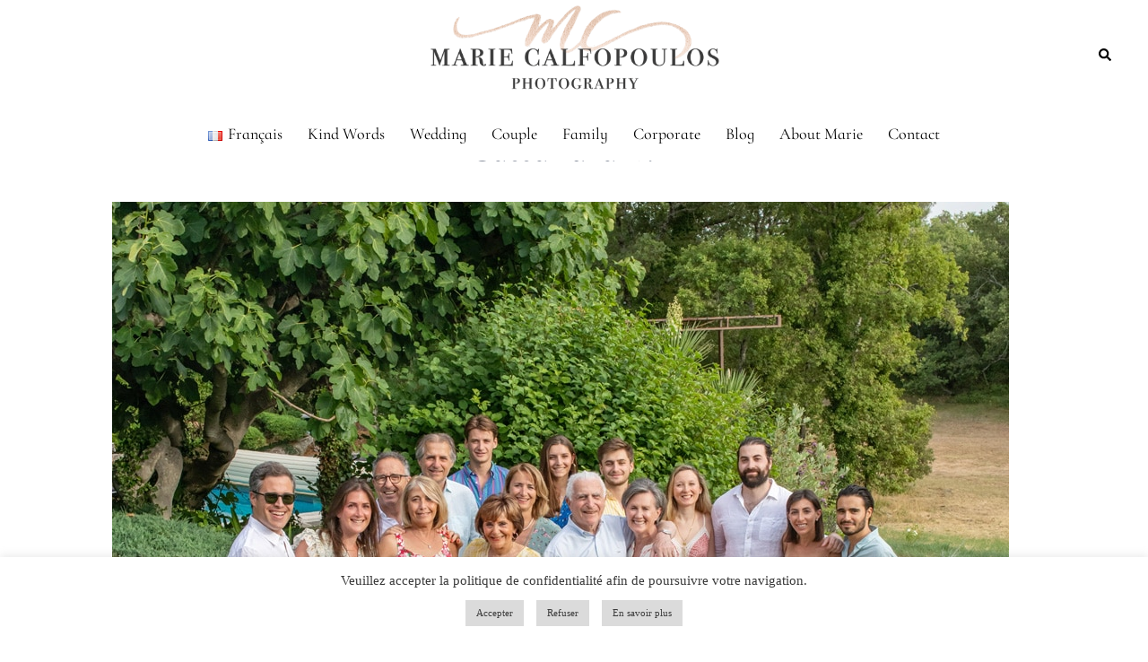

--- FILE ---
content_type: text/html; charset=UTF-8
request_url: https://mariecalfopoulos.com/testimonial/cassandra-v/
body_size: 26082
content:
<!DOCTYPE html>
<html lang="en-US">
<head>
<meta charset="UTF-8">
<meta name="viewport" content="width=device-width, initial-scale=1">
<link rel="profile" href="http://gmpg.org/xfn/11">
<link rel="pingback" href="https://mariecalfopoulos.com/xmlrpc.php">

<meta name='robots' content='index, follow, max-image-preview:large, max-snippet:-1, max-video-preview:-1' />
	<style>img:is([sizes="auto" i], [sizes^="auto," i]) { contain-intrinsic-size: 3000px 1500px }</style>
	
<!-- Social Warfare v4.5.6 https://warfareplugins.com - BEGINNING OF OUTPUT -->
<style>
	@font-face {
		font-family: "sw-icon-font";
		src:url("https://mariecalfopoulos.com/wp-content/plugins/social-warfare/assets/fonts/sw-icon-font.eot?ver=4.5.6");
		src:url("https://mariecalfopoulos.com/wp-content/plugins/social-warfare/assets/fonts/sw-icon-font.eot?ver=4.5.6#iefix") format("embedded-opentype"),
		url("https://mariecalfopoulos.com/wp-content/plugins/social-warfare/assets/fonts/sw-icon-font.woff?ver=4.5.6") format("woff"),
		url("https://mariecalfopoulos.com/wp-content/plugins/social-warfare/assets/fonts/sw-icon-font.ttf?ver=4.5.6") format("truetype"),
		url("https://mariecalfopoulos.com/wp-content/plugins/social-warfare/assets/fonts/sw-icon-font.svg?ver=4.5.6#1445203416") format("svg");
		font-weight: normal;
		font-style: normal;
		font-display:block;
	}
</style>
<!-- Social Warfare v4.5.6 https://warfareplugins.com - END OF OUTPUT -->


	<!-- This site is optimized with the Yoast SEO plugin v26.4 - https://yoast.com/wordpress/plugins/seo/ -->
	<title>Cassandra V. - Marie Calfopoulos Photographe mariage, famille et couple en Vaucluse, Luberon, Alpilles, Provence, France couple, wedding and family photographer in the Avignon Aix en Provence area</title>
	<meta name="description" content="Incredibly talented, warm and professional. We’ve been working with Marie for years and very much look forward to our family photo shoots — the images are always so beautiful it’s hard to choose which to frame! Highly recommend." />
	<link rel="canonical" href="https://mariecalfopoulos.com/testimonial/cassandra-v/" />
	<meta property="og:locale" content="en_US" />
	<meta property="og:type" content="article" />
	<meta property="og:title" content="Cassandra V. - Marie Calfopoulos Photographe mariage, famille et couple en Vaucluse, Luberon, Alpilles, Provence, France couple, wedding and family photographer in the Avignon Aix en Provence area" />
	<meta property="og:description" content="Incredibly talented, warm and professional. We’ve been working with Marie for years and very much look forward to our family photo shoots — the images are always so beautiful it’s hard to choose which to frame! Highly recommend." />
	<meta property="og:url" content="https://mariecalfopoulos.com/testimonial/cassandra-v/" />
	<meta property="og:site_name" content="Marie Calfopoulos Photographe mariage, famille et couple en Vaucluse, Luberon, Alpilles, Provence, France couple, wedding and family photographer in the Avignon Aix en Provence area" />
	<meta property="article:publisher" content="https://www.facebook.com/mariecalfopoulos" />
	<meta property="article:modified_time" content="2022-09-01T15:13:27+00:00" />
	<meta property="og:image" content="https://mariecalfopoulos.com/wp-content/uploads/2022/09/Cassandra.jpg" />
	<meta property="og:image:width" content="1000" />
	<meta property="og:image:height" content="1000" />
	<meta property="og:image:type" content="image/jpeg" />
	<meta name="twitter:card" content="summary_large_image" />
	<meta name="twitter:site" content="@mcalfo" />
	<meta name="twitter:label1" content="Est. reading time" />
	<meta name="twitter:data1" content="1 minute" />
	<script type="application/ld+json" class="yoast-schema-graph">{"@context":"https://schema.org","@graph":[{"@type":"WebPage","@id":"https://mariecalfopoulos.com/testimonial/cassandra-v/","url":"https://mariecalfopoulos.com/testimonial/cassandra-v/","name":"Cassandra V. - Marie Calfopoulos Photographe mariage, famille et couple en Vaucluse, Luberon, Alpilles, Provence, France couple, wedding and family photographer in the Avignon Aix en Provence area","isPartOf":{"@id":"https://mariecalfopoulos.com/en/#website"},"primaryImageOfPage":{"@id":"https://mariecalfopoulos.com/testimonial/cassandra-v/#primaryimage"},"image":{"@id":"https://mariecalfopoulos.com/testimonial/cassandra-v/#primaryimage"},"thumbnailUrl":"https://mariecalfopoulos.com/wp-content/uploads/2022/09/Cassandra.jpg","datePublished":"2022-09-01T15:09:24+00:00","dateModified":"2022-09-01T15:13:27+00:00","description":"Incredibly talented, warm and professional. We’ve been working with Marie for years and very much look forward to our family photo shoots — the images are always so beautiful it’s hard to choose which to frame! Highly recommend.","breadcrumb":{"@id":"https://mariecalfopoulos.com/testimonial/cassandra-v/#breadcrumb"},"inLanguage":"en-US","potentialAction":[{"@type":"ReadAction","target":["https://mariecalfopoulos.com/testimonial/cassandra-v/"]}]},{"@type":"ImageObject","inLanguage":"en-US","@id":"https://mariecalfopoulos.com/testimonial/cassandra-v/#primaryimage","url":"https://mariecalfopoulos.com/wp-content/uploads/2022/09/Cassandra.jpg","contentUrl":"https://mariecalfopoulos.com/wp-content/uploads/2022/09/Cassandra.jpg","width":1000,"height":1000,"caption":"Family photo session in Provence France"},{"@type":"BreadcrumbList","@id":"https://mariecalfopoulos.com/testimonial/cassandra-v/#breadcrumb","itemListElement":[{"@type":"ListItem","position":1,"name":"Marie Calfopoulos Photography","item":"https://mariecalfopoulos.com/en/"},{"@type":"ListItem","position":2,"name":"Cassandra V."}]},{"@type":"WebSite","@id":"https://mariecalfopoulos.com/en/#website","url":"https://mariecalfopoulos.com/en/","name":"Marie Calfopoulos Photographe mariage, famille et couple en Vaucluse, Luberon, Alpilles, Provence, France couple, wedding and family photographer in the Avignon Aix en Provence area","description":"Marie Calfopoulos Photographe mariage, famille et couple en Vaucluse, Luberon, Alpilles, Provence, France couple, wedding and family photographer in the Avignon Aix en Provence area","publisher":{"@id":"https://mariecalfopoulos.com/en/#/schema/person/8ae65f54f68bc5bd0071eb3ece6b9f4d"},"potentialAction":[{"@type":"SearchAction","target":{"@type":"EntryPoint","urlTemplate":"https://mariecalfopoulos.com/en/?s={search_term_string}"},"query-input":{"@type":"PropertyValueSpecification","valueRequired":true,"valueName":"search_term_string"}}],"inLanguage":"en-US"},{"@type":["Person","Organization"],"@id":"https://mariecalfopoulos.com/en/#/schema/person/8ae65f54f68bc5bd0071eb3ece6b9f4d","name":"Marie Calfopoulos","image":{"@type":"ImageObject","inLanguage":"en-US","@id":"https://mariecalfopoulos.com/en/#/schema/person/image/","url":"https://mariecalfopoulos.com/wp-content/uploads/2018/12/photoprofil-1.jpg","contentUrl":"https://mariecalfopoulos.com/wp-content/uploads/2018/12/photoprofil-1.jpg","width":2048,"height":2048,"caption":"Marie Calfopoulos"},"logo":{"@id":"https://mariecalfopoulos.com/en/#/schema/person/image/"},"description":"Marie Calfopoulos is a French family, couple, wedding and corporate photographer based in Provence, South of France","sameAs":["https://www.mariecalfopoulos.com","https://www.facebook.com/mariecalfopoulos","https://www.instagram.com/mariecalfopoulosphotography/","https://www.linkedin.com/in/marie-calfopoulos-photographe/","https://www.pinterest.fr/mariecalfopoulosphotography/"]}]}</script>
	<!-- / Yoast SEO plugin. -->


<link rel="alternate" type="application/rss+xml" title="Marie Calfopoulos Photographe mariage, famille et couple en Vaucluse, Luberon, Alpilles, Provence, France couple, wedding and family photographer in the Avignon Aix en Provence area &raquo; Feed" href="https://mariecalfopoulos.com/en/feed/" />
<link rel="alternate" type="application/rss+xml" title="Marie Calfopoulos Photographe mariage, famille et couple en Vaucluse, Luberon, Alpilles, Provence, France couple, wedding and family photographer in the Avignon Aix en Provence area &raquo; Comments Feed" href="https://mariecalfopoulos.com/en/comments/feed/" />

<link rel='stylesheet' id='social-warfare-block-css-css' href='https://mariecalfopoulos.com/wp-content/plugins/social-warfare/assets/js/post-editor/dist/blocks.style.build.css?ver=6.7.1' type='text/css' media='all' />
<link rel='stylesheet' id='sbi_styles-css' href='https://mariecalfopoulos.com/wp-content/plugins/instagram-feed/css/sbi-styles.min.css?ver=6.6.1' type='text/css' media='all' />
<link rel='stylesheet' id='sydney-bootstrap-css' href='https://mariecalfopoulos.com/wp-content/themes/sydney/css/bootstrap/bootstrap.min.css?ver=1' type='text/css' media='all' />
<link rel='stylesheet' id='wp-block-library-css' href='https://mariecalfopoulos.com/wp-includes/css/dist/block-library/style.min.css?ver=6.7.1' type='text/css' media='all' />
<style id='wp-block-library-inline-css' type='text/css'>
.wp-block-image.is-style-sydney-rounded img { border-radius:30px; }
.wp-block-gallery.is-style-sydney-rounded img { border-radius:30px; }
</style>
<style id='global-styles-inline-css' type='text/css'>
:root{--wp--preset--aspect-ratio--square: 1;--wp--preset--aspect-ratio--4-3: 4/3;--wp--preset--aspect-ratio--3-4: 3/4;--wp--preset--aspect-ratio--3-2: 3/2;--wp--preset--aspect-ratio--2-3: 2/3;--wp--preset--aspect-ratio--16-9: 16/9;--wp--preset--aspect-ratio--9-16: 9/16;--wp--preset--color--black: #000000;--wp--preset--color--cyan-bluish-gray: #abb8c3;--wp--preset--color--white: #ffffff;--wp--preset--color--pale-pink: #f78da7;--wp--preset--color--vivid-red: #cf2e2e;--wp--preset--color--luminous-vivid-orange: #ff6900;--wp--preset--color--luminous-vivid-amber: #fcb900;--wp--preset--color--light-green-cyan: #7bdcb5;--wp--preset--color--vivid-green-cyan: #00d084;--wp--preset--color--pale-cyan-blue: #8ed1fc;--wp--preset--color--vivid-cyan-blue: #0693e3;--wp--preset--color--vivid-purple: #9b51e0;--wp--preset--gradient--vivid-cyan-blue-to-vivid-purple: linear-gradient(135deg,rgba(6,147,227,1) 0%,rgb(155,81,224) 100%);--wp--preset--gradient--light-green-cyan-to-vivid-green-cyan: linear-gradient(135deg,rgb(122,220,180) 0%,rgb(0,208,130) 100%);--wp--preset--gradient--luminous-vivid-amber-to-luminous-vivid-orange: linear-gradient(135deg,rgba(252,185,0,1) 0%,rgba(255,105,0,1) 100%);--wp--preset--gradient--luminous-vivid-orange-to-vivid-red: linear-gradient(135deg,rgba(255,105,0,1) 0%,rgb(207,46,46) 100%);--wp--preset--gradient--very-light-gray-to-cyan-bluish-gray: linear-gradient(135deg,rgb(238,238,238) 0%,rgb(169,184,195) 100%);--wp--preset--gradient--cool-to-warm-spectrum: linear-gradient(135deg,rgb(74,234,220) 0%,rgb(151,120,209) 20%,rgb(207,42,186) 40%,rgb(238,44,130) 60%,rgb(251,105,98) 80%,rgb(254,248,76) 100%);--wp--preset--gradient--blush-light-purple: linear-gradient(135deg,rgb(255,206,236) 0%,rgb(152,150,240) 100%);--wp--preset--gradient--blush-bordeaux: linear-gradient(135deg,rgb(254,205,165) 0%,rgb(254,45,45) 50%,rgb(107,0,62) 100%);--wp--preset--gradient--luminous-dusk: linear-gradient(135deg,rgb(255,203,112) 0%,rgb(199,81,192) 50%,rgb(65,88,208) 100%);--wp--preset--gradient--pale-ocean: linear-gradient(135deg,rgb(255,245,203) 0%,rgb(182,227,212) 50%,rgb(51,167,181) 100%);--wp--preset--gradient--electric-grass: linear-gradient(135deg,rgb(202,248,128) 0%,rgb(113,206,126) 100%);--wp--preset--gradient--midnight: linear-gradient(135deg,rgb(2,3,129) 0%,rgb(40,116,252) 100%);--wp--preset--font-size--small: 13px;--wp--preset--font-size--medium: 20px;--wp--preset--font-size--large: 36px;--wp--preset--font-size--x-large: 42px;--wp--preset--spacing--20: 0.44rem;--wp--preset--spacing--30: 0.67rem;--wp--preset--spacing--40: 1rem;--wp--preset--spacing--50: 1.5rem;--wp--preset--spacing--60: 2.25rem;--wp--preset--spacing--70: 3.38rem;--wp--preset--spacing--80: 5.06rem;--wp--preset--shadow--natural: 6px 6px 9px rgba(0, 0, 0, 0.2);--wp--preset--shadow--deep: 12px 12px 50px rgba(0, 0, 0, 0.4);--wp--preset--shadow--sharp: 6px 6px 0px rgba(0, 0, 0, 0.2);--wp--preset--shadow--outlined: 6px 6px 0px -3px rgba(255, 255, 255, 1), 6px 6px rgba(0, 0, 0, 1);--wp--preset--shadow--crisp: 6px 6px 0px rgba(0, 0, 0, 1);}:root { --wp--style--global--content-size: 740px;--wp--style--global--wide-size: 1140px; }:where(body) { margin: 0; }.wp-site-blocks { padding-top: var(--wp--style--root--padding-top); padding-bottom: var(--wp--style--root--padding-bottom); }.has-global-padding { padding-right: var(--wp--style--root--padding-right); padding-left: var(--wp--style--root--padding-left); }.has-global-padding > .alignfull { margin-right: calc(var(--wp--style--root--padding-right) * -1); margin-left: calc(var(--wp--style--root--padding-left) * -1); }.has-global-padding :where(:not(.alignfull.is-layout-flow) > .has-global-padding:not(.wp-block-block, .alignfull)) { padding-right: 0; padding-left: 0; }.has-global-padding :where(:not(.alignfull.is-layout-flow) > .has-global-padding:not(.wp-block-block, .alignfull)) > .alignfull { margin-left: 0; margin-right: 0; }.wp-site-blocks > .alignleft { float: left; margin-right: 2em; }.wp-site-blocks > .alignright { float: right; margin-left: 2em; }.wp-site-blocks > .aligncenter { justify-content: center; margin-left: auto; margin-right: auto; }:where(.wp-site-blocks) > * { margin-block-start: 24px; margin-block-end: 0; }:where(.wp-site-blocks) > :first-child { margin-block-start: 0; }:where(.wp-site-blocks) > :last-child { margin-block-end: 0; }:root { --wp--style--block-gap: 24px; }:root :where(.is-layout-flow) > :first-child{margin-block-start: 0;}:root :where(.is-layout-flow) > :last-child{margin-block-end: 0;}:root :where(.is-layout-flow) > *{margin-block-start: 24px;margin-block-end: 0;}:root :where(.is-layout-constrained) > :first-child{margin-block-start: 0;}:root :where(.is-layout-constrained) > :last-child{margin-block-end: 0;}:root :where(.is-layout-constrained) > *{margin-block-start: 24px;margin-block-end: 0;}:root :where(.is-layout-flex){gap: 24px;}:root :where(.is-layout-grid){gap: 24px;}.is-layout-flow > .alignleft{float: left;margin-inline-start: 0;margin-inline-end: 2em;}.is-layout-flow > .alignright{float: right;margin-inline-start: 2em;margin-inline-end: 0;}.is-layout-flow > .aligncenter{margin-left: auto !important;margin-right: auto !important;}.is-layout-constrained > .alignleft{float: left;margin-inline-start: 0;margin-inline-end: 2em;}.is-layout-constrained > .alignright{float: right;margin-inline-start: 2em;margin-inline-end: 0;}.is-layout-constrained > .aligncenter{margin-left: auto !important;margin-right: auto !important;}.is-layout-constrained > :where(:not(.alignleft):not(.alignright):not(.alignfull)){max-width: var(--wp--style--global--content-size);margin-left: auto !important;margin-right: auto !important;}.is-layout-constrained > .alignwide{max-width: var(--wp--style--global--wide-size);}body .is-layout-flex{display: flex;}.is-layout-flex{flex-wrap: wrap;align-items: center;}.is-layout-flex > :is(*, div){margin: 0;}body .is-layout-grid{display: grid;}.is-layout-grid > :is(*, div){margin: 0;}body{--wp--style--root--padding-top: 0px;--wp--style--root--padding-right: 0px;--wp--style--root--padding-bottom: 0px;--wp--style--root--padding-left: 0px;}a:where(:not(.wp-element-button)){text-decoration: underline;}:root :where(.wp-element-button, .wp-block-button__link){background-color: #32373c;border-width: 0;color: #fff;font-family: inherit;font-size: inherit;line-height: inherit;padding: calc(0.667em + 2px) calc(1.333em + 2px);text-decoration: none;}.has-black-color{color: var(--wp--preset--color--black) !important;}.has-cyan-bluish-gray-color{color: var(--wp--preset--color--cyan-bluish-gray) !important;}.has-white-color{color: var(--wp--preset--color--white) !important;}.has-pale-pink-color{color: var(--wp--preset--color--pale-pink) !important;}.has-vivid-red-color{color: var(--wp--preset--color--vivid-red) !important;}.has-luminous-vivid-orange-color{color: var(--wp--preset--color--luminous-vivid-orange) !important;}.has-luminous-vivid-amber-color{color: var(--wp--preset--color--luminous-vivid-amber) !important;}.has-light-green-cyan-color{color: var(--wp--preset--color--light-green-cyan) !important;}.has-vivid-green-cyan-color{color: var(--wp--preset--color--vivid-green-cyan) !important;}.has-pale-cyan-blue-color{color: var(--wp--preset--color--pale-cyan-blue) !important;}.has-vivid-cyan-blue-color{color: var(--wp--preset--color--vivid-cyan-blue) !important;}.has-vivid-purple-color{color: var(--wp--preset--color--vivid-purple) !important;}.has-black-background-color{background-color: var(--wp--preset--color--black) !important;}.has-cyan-bluish-gray-background-color{background-color: var(--wp--preset--color--cyan-bluish-gray) !important;}.has-white-background-color{background-color: var(--wp--preset--color--white) !important;}.has-pale-pink-background-color{background-color: var(--wp--preset--color--pale-pink) !important;}.has-vivid-red-background-color{background-color: var(--wp--preset--color--vivid-red) !important;}.has-luminous-vivid-orange-background-color{background-color: var(--wp--preset--color--luminous-vivid-orange) !important;}.has-luminous-vivid-amber-background-color{background-color: var(--wp--preset--color--luminous-vivid-amber) !important;}.has-light-green-cyan-background-color{background-color: var(--wp--preset--color--light-green-cyan) !important;}.has-vivid-green-cyan-background-color{background-color: var(--wp--preset--color--vivid-green-cyan) !important;}.has-pale-cyan-blue-background-color{background-color: var(--wp--preset--color--pale-cyan-blue) !important;}.has-vivid-cyan-blue-background-color{background-color: var(--wp--preset--color--vivid-cyan-blue) !important;}.has-vivid-purple-background-color{background-color: var(--wp--preset--color--vivid-purple) !important;}.has-black-border-color{border-color: var(--wp--preset--color--black) !important;}.has-cyan-bluish-gray-border-color{border-color: var(--wp--preset--color--cyan-bluish-gray) !important;}.has-white-border-color{border-color: var(--wp--preset--color--white) !important;}.has-pale-pink-border-color{border-color: var(--wp--preset--color--pale-pink) !important;}.has-vivid-red-border-color{border-color: var(--wp--preset--color--vivid-red) !important;}.has-luminous-vivid-orange-border-color{border-color: var(--wp--preset--color--luminous-vivid-orange) !important;}.has-luminous-vivid-amber-border-color{border-color: var(--wp--preset--color--luminous-vivid-amber) !important;}.has-light-green-cyan-border-color{border-color: var(--wp--preset--color--light-green-cyan) !important;}.has-vivid-green-cyan-border-color{border-color: var(--wp--preset--color--vivid-green-cyan) !important;}.has-pale-cyan-blue-border-color{border-color: var(--wp--preset--color--pale-cyan-blue) !important;}.has-vivid-cyan-blue-border-color{border-color: var(--wp--preset--color--vivid-cyan-blue) !important;}.has-vivid-purple-border-color{border-color: var(--wp--preset--color--vivid-purple) !important;}.has-vivid-cyan-blue-to-vivid-purple-gradient-background{background: var(--wp--preset--gradient--vivid-cyan-blue-to-vivid-purple) !important;}.has-light-green-cyan-to-vivid-green-cyan-gradient-background{background: var(--wp--preset--gradient--light-green-cyan-to-vivid-green-cyan) !important;}.has-luminous-vivid-amber-to-luminous-vivid-orange-gradient-background{background: var(--wp--preset--gradient--luminous-vivid-amber-to-luminous-vivid-orange) !important;}.has-luminous-vivid-orange-to-vivid-red-gradient-background{background: var(--wp--preset--gradient--luminous-vivid-orange-to-vivid-red) !important;}.has-very-light-gray-to-cyan-bluish-gray-gradient-background{background: var(--wp--preset--gradient--very-light-gray-to-cyan-bluish-gray) !important;}.has-cool-to-warm-spectrum-gradient-background{background: var(--wp--preset--gradient--cool-to-warm-spectrum) !important;}.has-blush-light-purple-gradient-background{background: var(--wp--preset--gradient--blush-light-purple) !important;}.has-blush-bordeaux-gradient-background{background: var(--wp--preset--gradient--blush-bordeaux) !important;}.has-luminous-dusk-gradient-background{background: var(--wp--preset--gradient--luminous-dusk) !important;}.has-pale-ocean-gradient-background{background: var(--wp--preset--gradient--pale-ocean) !important;}.has-electric-grass-gradient-background{background: var(--wp--preset--gradient--electric-grass) !important;}.has-midnight-gradient-background{background: var(--wp--preset--gradient--midnight) !important;}.has-small-font-size{font-size: var(--wp--preset--font-size--small) !important;}.has-medium-font-size{font-size: var(--wp--preset--font-size--medium) !important;}.has-large-font-size{font-size: var(--wp--preset--font-size--large) !important;}.has-x-large-font-size{font-size: var(--wp--preset--font-size--x-large) !important;}
:root :where(.wp-block-pullquote){font-size: 1.5em;line-height: 1.6;}
</style>
<link rel='stylesheet' id='contact-form-7-css' href='https://mariecalfopoulos.com/wp-content/plugins/contact-form-7/includes/css/styles.css?ver=6.1.3' type='text/css' media='all' />
<link rel='stylesheet' id='cookie-law-info-css' href='https://mariecalfopoulos.com/wp-content/plugins/cookie-law-info/legacy/public/css/cookie-law-info-public.css?ver=3.3.6' type='text/css' media='all' />
<link rel='stylesheet' id='cookie-law-info-gdpr-css' href='https://mariecalfopoulos.com/wp-content/plugins/cookie-law-info/legacy/public/css/cookie-law-info-gdpr.css?ver=3.3.6' type='text/css' media='all' />
<link rel='stylesheet' id='collapscore-css-css' href='https://mariecalfopoulos.com/wp-content/plugins/jquery-collapse-o-matic/css/core_style.css?ver=1.0' type='text/css' media='all' />
<link rel='stylesheet' id='collapseomatic-css-css' href='https://mariecalfopoulos.com/wp-content/plugins/jquery-collapse-o-matic/css/light_style.css?ver=1.6' type='text/css' media='all' />
<link rel='stylesheet' id='uaf_client_css-css' href='https://mariecalfopoulos.com/wp-content/uploads/useanyfont/uaf.css?ver=1763820821' type='text/css' media='all' />
<link rel='stylesheet' id='wpccp-css' href='https://mariecalfopoulos.com/wp-content/plugins/wp-content-copy-protection/assets/css/style.min.css?ver=1691864237' type='text/css' media='all' />
<link rel='stylesheet' id='social_warfare-css' href='https://mariecalfopoulos.com/wp-content/plugins/social-warfare/assets/css/style.min.css?ver=4.5.6' type='text/css' media='all' />
<link rel='stylesheet' id='sydney-google-fonts-css' href='https://mariecalfopoulos.com/wp-content/fonts/4113ad3860662446811cd84f2d20f19d.css' type='text/css' media='all' />
<link rel='stylesheet' id='sydney-style-css' href='https://mariecalfopoulos.com/wp-content/themes/sydney/style.css?ver=20230821' type='text/css' media='all' />
<!--[if lte IE 9]>
<link rel='stylesheet' id='sydney-ie9-css' href='https://mariecalfopoulos.com/wp-content/themes/sydney/css/ie9.css?ver=6.7.1' type='text/css' media='all' />
<![endif]-->
<link rel='stylesheet' id='sydney-siteorigin-css' href='https://mariecalfopoulos.com/wp-content/themes/sydney/css/components/siteorigin.min.css?ver=20220824' type='text/css' media='all' />
<link rel='stylesheet' id='sydney-font-awesome-v5-css' href='https://mariecalfopoulos.com/wp-content/themes/sydney/fonts/font-awesome-v5/all.min.css?ver=6.7.1' type='text/css' media='all' />
<link rel='stylesheet' id='sydney-style-min-css' href='https://mariecalfopoulos.com/wp-content/themes/sydney/css/styles.min.css?ver=20240307' type='text/css' media='all' />
<style id='sydney-style-min-inline-css' type='text/css'>
.site-header{background-color:rgba(255,255,255,0.9);}.woocommerce ul.products li.product{text-align:center;}html{scroll-behavior:smooth;}.header-image{background-size:cover;}.header-image{height:0;}.site-header.fixed{position:absolute;}.header-wrap .col-md-4,.header-wrap .col-md-8{width:100%;text-align:center;}#mainnav{float:none;}#mainnav li{float:none;display:inline-block;}#mainnav ul ul li{display:block;text-align:left;float:left;}.site-logo,.header-wrap .col-md-4{margin-bottom:15px;}.btn-menu{margin:0 auto;float:none;}.header-wrap .container > .row{display:block;}:root{--sydney-global-color-1:#eda48a;--sydney-global-color-2:#b73d3d;--sydney-global-color-3:#233452;--sydney-global-color-4:#00102E;--sydney-global-color-5:#6d7685;--sydney-global-color-6:#00102E;--sydney-global-color-7:#F4F5F7;--sydney-global-color-8:#dbdbdb;--sydney-global-color-9:#ffffff;}.llms-student-dashboard .llms-button-secondary:hover,.llms-button-action:hover,.read-more-gt,.widget-area .widget_fp_social a,#mainnav ul li a:hover,.sydney_contact_info_widget span,.roll-team .team-content .name,.roll-team .team-item .team-pop .team-social li:hover a,.roll-infomation li.address:before,.roll-infomation li.phone:before,.roll-infomation li.email:before,.roll-testimonials .name,.roll-button.border,.roll-button:hover,.roll-icon-list .icon i,.roll-icon-list .content h3 a:hover,.roll-icon-box.white .content h3 a,.roll-icon-box .icon i,.roll-icon-box .content h3 a:hover,.switcher-container .switcher-icon a:focus,.go-top:hover,.hentry .meta-post a:hover,#mainnav > ul > li > a.active,#mainnav > ul > li > a:hover,button:hover,input[type="button"]:hover,input[type="reset"]:hover,input[type="submit"]:hover,.text-color,.social-menu-widget a,.social-menu-widget a:hover,.archive .team-social li a,a,h1 a,h2 a,h3 a,h4 a,h5 a,h6 a,.classic-alt .meta-post a,.single .hentry .meta-post a,.content-area.modern .hentry .meta-post span:before,.content-area.modern .post-cat{color:var(--sydney-global-color-1)}.llms-student-dashboard .llms-button-secondary,.llms-button-action,.woocommerce #respond input#submit,.woocommerce a.button,.woocommerce button.button,.woocommerce input.button,.project-filter li a.active,.project-filter li a:hover,.preloader .pre-bounce1,.preloader .pre-bounce2,.roll-team .team-item .team-pop,.roll-progress .progress-animate,.roll-socials li a:hover,.roll-project .project-item .project-pop,.roll-project .project-filter li.active,.roll-project .project-filter li:hover,.roll-button.light:hover,.roll-button.border:hover,.roll-button,.roll-icon-box.white .icon,.owl-theme .owl-controls .owl-page.active span,.owl-theme .owl-controls.clickable .owl-page:hover span,.go-top,.bottom .socials li:hover a,.sidebar .widget:before,.blog-pagination ul li.active,.blog-pagination ul li:hover a,.content-area .hentry:after,.text-slider .maintitle:after,.error-wrap #search-submit:hover,#mainnav .sub-menu li:hover > a,#mainnav ul li ul:after,button,input[type="button"],input[type="reset"],input[type="submit"],.panel-grid-cell .widget-title:after,.cart-amount{background-color:var(--sydney-global-color-1)}.llms-student-dashboard .llms-button-secondary,.llms-student-dashboard .llms-button-secondary:hover,.llms-button-action,.llms-button-action:hover,.roll-socials li a:hover,.roll-socials li a,.roll-button.light:hover,.roll-button.border,.roll-button,.roll-icon-list .icon,.roll-icon-box .icon,.owl-theme .owl-controls .owl-page span,.comment .comment-detail,.widget-tags .tag-list a:hover,.blog-pagination ul li,.error-wrap #search-submit:hover,textarea:focus,input[type="text"]:focus,input[type="password"]:focus,input[type="datetime"]:focus,input[type="datetime-local"]:focus,input[type="date"]:focus,input[type="month"]:focus,input[type="time"]:focus,input[type="week"]:focus,input[type="number"]:focus,input[type="email"]:focus,input[type="url"]:focus,input[type="search"]:focus,input[type="tel"]:focus,input[type="color"]:focus,button,input[type="button"],input[type="reset"],input[type="submit"],.archive .team-social li a{border-color:var(--sydney-global-color-1)}.sydney_contact_info_widget span{fill:var(--sydney-global-color-1);}.go-top:hover svg{stroke:var(--sydney-global-color-1);}.site-header.float-header{background-color:rgba(255,255,255,0.9);}@media only screen and (max-width:1024px){.site-header{background-color:#ffffff;}}#mainnav ul li a,#mainnav ul li::before{color:#282828}#mainnav .sub-menu li a{color:#ffffff}#mainnav .sub-menu li a{background:#ffffff}.text-slider .maintitle,.text-slider .subtitle{color:#ffffff}body{color:#000000}#secondary{background-color:#ffffff}#secondary,#secondary a:not(.wp-block-button__link){color:#282828}.btn-menu .sydney-svg-icon{fill:#000000}#mainnav ul li a:hover,.main-header #mainnav .menu > li > a:hover{color:#eda48a}.overlay{background-color:#050505}.page-wrap{padding-top:2px;}.page-wrap{padding-bottom:2px;}@media only screen and (max-width:1025px){.mobile-slide{display:block;}.slide-item{background-image:none !important;}.header-slider{}.slide-item{height:auto !important;}.slide-inner{min-height:initial;}}.go-top.show{border-radius:2px;bottom:10px;}.go-top.position-right{right:20px;}.go-top.position-left{left:20px;}.go-top{background-color:#eaac83;}.go-top:hover{background-color:#eaac83;}.go-top{color:;}.go-top svg{stroke:;}.go-top:hover{color:#ffffff;}.go-top:hover svg{stroke:#ffffff;}.go-top .sydney-svg-icon,.go-top .sydney-svg-icon svg{width:16px;height:16px;}.go-top{padding:15px;}@media (min-width:992px){.site-info{font-size:16px;}}@media (min-width:576px) and (max-width:991px){.site-info{font-size:16px;}}@media (max-width:575px){.site-info{font-size:16px;}}.site-info{border-top:0 solid rgba(255,255,255,0.1);}.footer-widgets-grid{gap:0;}@media (min-width:992px){.footer-widgets-grid{padding-top:0;padding-bottom:0;}}@media (min-width:576px) and (max-width:991px){.footer-widgets-grid{padding-top:60px;padding-bottom:60px;}}@media (max-width:575px){.footer-widgets-grid{padding-top:60px;padding-bottom:60px;}}@media (min-width:992px){.sidebar-column .widget .widget-title{font-size:20px;}}@media (min-width:576px) and (max-width:991px){.sidebar-column .widget .widget-title{font-size:22px;}}@media (max-width:575px){.sidebar-column .widget .widget-title{font-size:22px;}}@media (min-width:992px){.footer-widgets{font-size:16px;}}@media (min-width:576px) and (max-width:991px){.footer-widgets{font-size:16px;}}@media (max-width:575px){.footer-widgets{font-size:16px;}}.footer-widgets{background-color:#ffffff;}.sidebar-column .widget .widget-title{color:#000000;}.sidebar-column .widget h1,.sidebar-column .widget h2,.sidebar-column .widget h3,.sidebar-column .widget h4,.sidebar-column .widget h5,.sidebar-column .widget h6{color:#000000;}.sidebar-column .widget{color:#000000;}#sidebar-footer .widget a{color:#000000;}#sidebar-footer .widget a:hover{color:#dd6868;}.site-footer{background-color:#ffffff;}.site-info,.site-info a{color:#000000;}.site-info .sydney-svg-icon svg{fill:#000000;}.site-info{padding-top:0;padding-bottom:0;}@media (min-width:992px){button,.roll-button,a.button,.wp-block-button__link,input[type="button"],input[type="reset"],input[type="submit"]{padding-top:12px;padding-bottom:12px;}}@media (min-width:576px) and (max-width:991px){button,.roll-button,a.button,.wp-block-button__link,input[type="button"],input[type="reset"],input[type="submit"]{padding-top:12px;padding-bottom:12px;}}@media (max-width:575px){button,.roll-button,a.button,.wp-block-button__link,input[type="button"],input[type="reset"],input[type="submit"]{padding-top:12px;padding-bottom:12px;}}@media (min-width:992px){button,.roll-button,a.button,.wp-block-button__link,input[type="button"],input[type="reset"],input[type="submit"]{padding-left:35px;padding-right:35px;}}@media (min-width:576px) and (max-width:991px){button,.roll-button,a.button,.wp-block-button__link,input[type="button"],input[type="reset"],input[type="submit"]{padding-left:35px;padding-right:35px;}}@media (max-width:575px){button,.roll-button,a.button,.wp-block-button__link,input[type="button"],input[type="reset"],input[type="submit"]{padding-left:35px;padding-right:35px;}}button,.roll-button,a.button,.wp-block-button__link,input[type="button"],input[type="reset"],input[type="submit"]{border-radius:0;}@media (min-width:992px){button,.roll-button,a.button,.wp-block-button__link,input[type="button"],input[type="reset"],input[type="submit"]{font-size:14px;}}@media (min-width:576px) and (max-width:991px){button,.roll-button,a.button,.wp-block-button__link,input[type="button"],input[type="reset"],input[type="submit"]{font-size:14px;}}@media (max-width:575px){button,.roll-button,a.button,.wp-block-button__link,input[type="button"],input[type="reset"],input[type="submit"]{font-size:14px;}}button,.roll-button,a.button,.wp-block-button__link,input[type="button"],input[type="reset"],input[type="submit"]{text-transform:uppercase;}button,.wp-element-button,div.wpforms-container-full .wpforms-form input[type=submit],div.wpforms-container-full .wpforms-form button[type=submit],div.wpforms-container-full .wpforms-form .wpforms-page-button,.roll-button,a.button,.wp-block-button__link,input[type="button"],input[type="reset"],input[type="submit"]{background-color:;}button:hover,.wp-element-button:hover,div.wpforms-container-full .wpforms-form input[type=submit]:hover,div.wpforms-container-full .wpforms-form button[type=submit]:hover,div.wpforms-container-full .wpforms-form .wpforms-page-button:hover,.roll-button:hover,a.button:hover,.wp-block-button__link:hover,input[type="button"]:hover,input[type="reset"]:hover,input[type="submit"]:hover{background-color:;}button,.wp-element-button,div.wpforms-container-full .wpforms-form input[type=submit],div.wpforms-container-full .wpforms-form button[type=submit],div.wpforms-container-full .wpforms-form .wpforms-page-button,.checkout-button.button,a.button,.wp-block-button__link,input[type="button"],input[type="reset"],input[type="submit"]{color:;}button:hover,.wp-element-button:hover,div.wpforms-container-full .wpforms-form input[type=submit]:hover,div.wpforms-container-full .wpforms-form button[type=submit]:hover,div.wpforms-container-full .wpforms-form .wpforms-page-button:hover,.roll-button:hover,a.button:hover,.wp-block-button__link:hover,input[type="button"]:hover,input[type="reset"]:hover,input[type="submit"]:hover{color:;}.is-style-outline .wp-block-button__link,div.wpforms-container-full .wpforms-form input[type=submit],div.wpforms-container-full .wpforms-form button[type=submit],div.wpforms-container-full .wpforms-form .wpforms-page-button,.roll-button,.wp-block-button__link.is-style-outline,button,a.button,.wp-block-button__link,input[type="button"],input[type="reset"],input[type="submit"]{border-color:;}button:hover,div.wpforms-container-full .wpforms-form input[type=submit]:hover,div.wpforms-container-full .wpforms-form button[type=submit]:hover,div.wpforms-container-full .wpforms-form .wpforms-page-button:hover,.roll-button:hover,a.button:hover,.wp-block-button__link:hover,input[type="button"]:hover,input[type="reset"]:hover,input[type="submit"]:hover{border-color:;}.posts-layout .list-image{width:30%;}.posts-layout .list-content{width:70%;}.content-area:not(.layout4):not(.layout6) .posts-layout .entry-thumb{margin:0 0 24px 0;}.layout4 .entry-thumb,.layout6 .entry-thumb{margin:0 24px 0 0;}.layout6 article:nth-of-type(even) .list-image .entry-thumb{margin:0 0 0 24px;}.posts-layout .entry-header{margin-bottom:24px;}.posts-layout .entry-meta.below-excerpt{margin:15px 0 0;}.posts-layout .entry-meta.above-title{margin:0 0 15px;}.single .entry-header .entry-title{color:;}.single .entry-header .entry-meta,.single .entry-header .entry-meta a{color:;}@media (min-width:992px){.single .entry-meta{font-size:12px;}}@media (min-width:576px) and (max-width:991px){.single .entry-meta{font-size:12px;}}@media (max-width:575px){.single .entry-meta{font-size:12px;}}@media (min-width:992px){.single .entry-header .entry-title{font-size:40px;}}@media (min-width:576px) and (max-width:991px){.single .entry-header .entry-title{font-size:32px;}}@media (max-width:575px){.single .entry-header .entry-title{font-size:26px;}}.posts-layout .entry-post{color:#233452;}.posts-layout .entry-title a{color:#00102E;}.posts-layout .author,.posts-layout .entry-meta a{color:#6d7685;}@media (min-width:992px){.posts-layout .entry-post{font-size:16px;}}@media (min-width:576px) and (max-width:991px){.posts-layout .entry-post{font-size:16px;}}@media (max-width:575px){.posts-layout .entry-post{font-size:16px;}}@media (min-width:992px){.posts-layout .entry-meta{font-size:12px;}}@media (min-width:576px) and (max-width:991px){.posts-layout .entry-meta{font-size:12px;}}@media (max-width:575px){.posts-layout .entry-meta{font-size:12px;}}@media (min-width:992px){.posts-layout .entry-title{font-size:32px;}}@media (min-width:576px) and (max-width:991px){.posts-layout .entry-title{font-size:32px;}}@media (max-width:575px){.posts-layout .entry-title{font-size:32px;}}.single .entry-header{margin-bottom:35px;}.single .entry-thumb{margin-bottom:35px;}.single .entry-meta-above{margin-bottom:8px;}.single .entry-meta-below{margin-top:8px;}@media (min-width:992px){.custom-logo-link img{max-width:180px;}}@media (min-width:576px) and (max-width:991px){.custom-logo-link img{max-width:100px;}}@media (max-width:575px){.custom-logo-link img{max-width:96px;}}.main-header,.bottom-header-row{border-bottom:0 solid rgba(255,255,255,0.1);}.header_layout_3,.header_layout_4,.header_layout_5{border-bottom:1px solid rgba(255,255,255,0.1);}.main-header:not(.sticky-active),.header-search-form{background-color:#ffffff;}.main-header.sticky-active{background-color:;}.main-header .site-title a,.main-header .site-description,.main-header #mainnav .menu > li > a,#mainnav .nav-menu > li > a,.main-header .header-contact a{color:#000000;}.main-header .sydney-svg-icon svg,.main-header .dropdown-symbol .sydney-svg-icon svg{fill:#000000;}.sticky-active .main-header .site-title a,.sticky-active .main-header .site-description,.sticky-active .main-header #mainnav .menu > li > a,.sticky-active .main-header .header-contact a,.sticky-active .main-header .logout-link,.sticky-active .main-header .html-item,.sticky-active .main-header .sydney-login-toggle{color:#000000;}.sticky-active .main-header .sydney-svg-icon svg,.sticky-active .main-header .dropdown-symbol .sydney-svg-icon svg{fill:#000000;}.bottom-header-row{background-color:#ffffff;}.bottom-header-row,.bottom-header-row .header-contact a,.bottom-header-row #mainnav .menu > li > a{color:#000000;}.bottom-header-row #mainnav .menu > li > a:hover{color:;}.bottom-header-row .header-item svg,.dropdown-symbol .sydney-svg-icon svg{fill:#000000;}.main-header .site-header-inner,.main-header .top-header-row{padding-top:2px;padding-bottom:2px;}.bottom-header-inner{padding-top:15px;padding-bottom:15px;}.bottom-header-row #mainnav ul ul li,.main-header #mainnav ul ul li{background-color:#ffffff;}.bottom-header-row #mainnav ul ul li a,.bottom-header-row #mainnav ul ul li:hover a,.main-header #mainnav ul ul li:hover a,.main-header #mainnav ul ul li a{color:;}.bottom-header-row #mainnav ul ul li svg,.main-header #mainnav ul ul li svg{fill:;}.header-item .sydney-svg-icon{width:px;height:px;}.header-item .sydney-svg-icon svg{max-height:-2px;}.header-search-form{background-color:;}#mainnav .sub-menu li:hover>a,.main-header #mainnav ul ul li:hover>a{color:;}.main-header-cart .count-number{color:;}.main-header-cart .widget_shopping_cart .widgettitle:after,.main-header-cart .widget_shopping_cart .woocommerce-mini-cart__buttons:before{background-color:rgba(33,33,33,0.9);}.sydney-offcanvas-menu .mainnav ul li,.mobile-header-item.offcanvas-items,.mobile-header-item.offcanvas-items .social-profile{text-align:center;}.sydney-offcanvas-menu .header-item.header-woo{justify-content:center;}.mobile-header-item.offcanvas-items .button{align-self:center;}.sydney-offcanvas-menu #mainnav ul ul a{color:;}.sydney-offcanvas-menu #mainnav > div > ul > li > a{font-size:18px;}.sydney-offcanvas-menu #mainnav ul ul li a{font-size:16px;}.sydney-offcanvas-menu .mainnav ul li{padding-top:5px;border-bottom:1px solid #c4c4c4;}.sydney-offcanvas-menu .mainnav a{padding:10px 0;}#masthead-mobile{background-color:#ffffff;}#masthead-mobile .site-description,#masthead-mobile a:not(.button){color:#000000;}#masthead-mobile svg{fill:#000000;}.mobile-header{padding-top:24px;padding-bottom:24px;}.sydney-offcanvas-menu{background-color:#ffffff;}.offcanvas-header-custom-text,.sydney-offcanvas-menu,.sydney-offcanvas-menu #mainnav a:not(.button),.sydney-offcanvas-menu a:not(.button){color:#000000;}.sydney-offcanvas-menu svg,.sydney-offcanvas-menu .dropdown-symbol .sydney-svg-icon svg{fill:#000000;}@media (min-width:992px){.site-logo{max-height:100px;}}@media (min-width:576px) and (max-width:991px){.site-logo{max-height:100px;}}@media (max-width:575px){.site-logo{max-height:96px;}}.site-title a,.site-title a:visited,.main-header .site-title a,.main-header .site-title a:visited{color:#000000}.site-description,.main-header .site-description{color:#050505}@media (min-width:992px){.site-title{font-size:32px;}}@media (min-width:576px) and (max-width:991px){.site-title{font-size:24px;}}@media (max-width:575px){.site-title{font-size:32px;}}@media (min-width:992px){.site-description{font-size:18px;}}@media (min-width:576px) and (max-width:991px){.site-description{font-size:16px;}}@media (max-width:575px){.site-description{font-size:16px;}}body{font-family:Cormorant Infant,sans-serif;font-weight:regular;}h1,h2,h3,h4,h5,h6,.site-title{font-family:Cormorant Infant,sans-serif;font-weight:600;}#mainnav > div > ul > li > a{text-transform:;}@media (min-width:992px){#mainnav > div > ul > li{font-size:18px;}}@media (min-width:576px) and (max-width:991px){#mainnav > div > ul > li{font-size:14px;}}@media (max-width:575px){#mainnav > div > ul > li{font-size:14px;}}@media (min-width:992px){.header-item{font-size:18px;}}@media (min-width:576px) and (max-width:991px){.header-item{font-size:14px;}}@media (max-width:575px){.header-item{font-size:14px;}}h1,h2,h3,h4,h5,h6,.site-title{text-decoration:;text-transform:;font-style:;line-height:1.2;letter-spacing:px;}@media (min-width:992px){h1:not(.site-title){font-size:36px;}}@media (min-width:576px) and (max-width:991px){h1:not(.site-title){font-size:42px;}}@media (max-width:575px){h1:not(.site-title){font-size:32px;}}@media (min-width:992px){h2{font-size:30px;}}@media (min-width:576px) and (max-width:991px){h2{font-size:32px;}}@media (max-width:575px){h2{font-size:24px;}}@media (min-width:992px){h3{font-size:28px;}}@media (min-width:576px) and (max-width:991px){h3{font-size:24px;}}@media (max-width:575px){h3{font-size:22px;}}@media (min-width:992px){h4{font-size:20px;}}@media (min-width:576px) and (max-width:991px){h4{font-size:18px;}}@media (max-width:575px){h4{font-size:16px;}}@media (min-width:992px){h5{font-size:20px;}}@media (min-width:576px) and (max-width:991px){h5{font-size:16px;}}@media (max-width:575px){h5{font-size:16px;}}@media (min-width:992px){h6{font-size:16px;}}@media (min-width:576px) and (max-width:991px){h6{font-size:16px;}}@media (max-width:575px){h6{font-size:16px;}}p,.posts-layout .entry-post{text-decoration:}body,.posts-layout .entry-post{text-transform:;font-style:;line-height:1.66;letter-spacing:px;}@media (min-width:992px){body{font-size:22px;}}@media (min-width:576px) and (max-width:991px){body{font-size:16px;}}@media (max-width:575px){body{font-size:20px;}}@media (min-width:992px){.woocommerce div.product .product-gallery-summary .entry-title{font-size:32px;}}@media (min-width:576px) and (max-width:991px){.woocommerce div.product .product-gallery-summary .entry-title{font-size:32px;}}@media (max-width:575px){.woocommerce div.product .product-gallery-summary .entry-title{font-size:32px;}}@media (min-width:992px){.woocommerce div.product .product-gallery-summary .price .amount{font-size:24px;}}@media (min-width:576px) and (max-width:991px){.woocommerce div.product .product-gallery-summary .price .amount{font-size:24px;}}@media (max-width:575px){.woocommerce div.product .product-gallery-summary .price .amount{font-size:24px;}}.woocommerce ul.products li.product .col-md-7 > *,.woocommerce ul.products li.product .col-md-8 > *,.woocommerce ul.products li.product > *{margin-bottom:12px;}.wc-block-grid__product-onsale,span.onsale{border-radius:0;top:20px!important;left:20px!important;}.wc-block-grid__product-onsale,.products span.onsale{left:auto!important;right:20px;}.wc-block-grid__product-onsale,span.onsale{color:;}.wc-block-grid__product-onsale,span.onsale{background-color:;}ul.wc-block-grid__products li.wc-block-grid__product .wc-block-grid__product-title,ul.wc-block-grid__products li.wc-block-grid__product .woocommerce-loop-product__title,ul.wc-block-grid__products li.product .wc-block-grid__product-title,ul.wc-block-grid__products li.product .woocommerce-loop-product__title,ul.products li.wc-block-grid__product .wc-block-grid__product-title,ul.products li.wc-block-grid__product .woocommerce-loop-product__title,ul.products li.product .wc-block-grid__product-title,ul.products li.product .woocommerce-loop-product__title,ul.products li.product .woocommerce-loop-category__title,.woocommerce-loop-product__title .botiga-wc-loop-product__title{color:;}a.wc-forward:not(.checkout-button){color:;}a.wc-forward:not(.checkout-button):hover{color:;}.woocommerce-pagination li .page-numbers:hover{color:;}.woocommerce-sorting-wrapper{border-color:rgba(33,33,33,0.9);}ul.products li.product-category .woocommerce-loop-category__title{text-align:center;}ul.products li.product-category > a,ul.products li.product-category > a > img{border-radius:0;}.entry-content a:not(.button):not(.elementor-button-link):not(.wp-block-button__link){color:;}.entry-content a:not(.button):not(.elementor-button-link):not(.wp-block-button__link):hover{color:;}h1{color:;}h2{color:;}h3{color:;}h4{color:;}h5{color:;}h6{color:;}div.wpforms-container-full .wpforms-form input[type=date],div.wpforms-container-full .wpforms-form input[type=datetime],div.wpforms-container-full .wpforms-form input[type=datetime-local],div.wpforms-container-full .wpforms-form input[type=email],div.wpforms-container-full .wpforms-form input[type=month],div.wpforms-container-full .wpforms-form input[type=number],div.wpforms-container-full .wpforms-form input[type=password],div.wpforms-container-full .wpforms-form input[type=range],div.wpforms-container-full .wpforms-form input[type=search],div.wpforms-container-full .wpforms-form input[type=tel],div.wpforms-container-full .wpforms-form input[type=text],div.wpforms-container-full .wpforms-form input[type=time],div.wpforms-container-full .wpforms-form input[type=url],div.wpforms-container-full .wpforms-form input[type=week],div.wpforms-container-full .wpforms-form select,div.wpforms-container-full .wpforms-form textarea,input[type="text"],input[type="email"],input[type="url"],input[type="password"],input[type="search"],input[type="number"],input[type="tel"],input[type="range"],input[type="date"],input[type="month"],input[type="week"],input[type="time"],input[type="datetime"],input[type="datetime-local"],input[type="color"],textarea,select,.woocommerce .select2-container .select2-selection--single,.woocommerce-page .select2-container .select2-selection--single,input[type="text"]:focus,input[type="email"]:focus,input[type="url"]:focus,input[type="password"]:focus,input[type="search"]:focus,input[type="number"]:focus,input[type="tel"]:focus,input[type="range"]:focus,input[type="date"]:focus,input[type="month"]:focus,input[type="week"]:focus,input[type="time"]:focus,input[type="datetime"]:focus,input[type="datetime-local"]:focus,input[type="color"]:focus,textarea:focus,select:focus,.woocommerce .select2-container .select2-selection--single:focus,.woocommerce-page .select2-container .select2-selection--single:focus,.select2-container--default .select2-selection--single .select2-selection__rendered,.wp-block-search .wp-block-search__input,.wp-block-search .wp-block-search__input:focus{color:;}div.wpforms-container-full .wpforms-form input[type=date],div.wpforms-container-full .wpforms-form input[type=datetime],div.wpforms-container-full .wpforms-form input[type=datetime-local],div.wpforms-container-full .wpforms-form input[type=email],div.wpforms-container-full .wpforms-form input[type=month],div.wpforms-container-full .wpforms-form input[type=number],div.wpforms-container-full .wpforms-form input[type=password],div.wpforms-container-full .wpforms-form input[type=range],div.wpforms-container-full .wpforms-form input[type=search],div.wpforms-container-full .wpforms-form input[type=tel],div.wpforms-container-full .wpforms-form input[type=text],div.wpforms-container-full .wpforms-form input[type=time],div.wpforms-container-full .wpforms-form input[type=url],div.wpforms-container-full .wpforms-form input[type=week],div.wpforms-container-full .wpforms-form select,div.wpforms-container-full .wpforms-form textarea,input[type="text"],input[type="email"],input[type="url"],input[type="password"],input[type="search"],input[type="number"],input[type="tel"],input[type="range"],input[type="date"],input[type="month"],input[type="week"],input[type="time"],input[type="datetime"],input[type="datetime-local"],input[type="color"],textarea,select,.woocommerce .select2-container .select2-selection--single,.woocommerce-page .select2-container .select2-selection--single,.woocommerce-cart .woocommerce-cart-form .actions .coupon input[type="text"]{background-color:;}div.wpforms-container-full .wpforms-form input[type=date],div.wpforms-container-full .wpforms-form input[type=datetime],div.wpforms-container-full .wpforms-form input[type=datetime-local],div.wpforms-container-full .wpforms-form input[type=email],div.wpforms-container-full .wpforms-form input[type=month],div.wpforms-container-full .wpforms-form input[type=number],div.wpforms-container-full .wpforms-form input[type=password],div.wpforms-container-full .wpforms-form input[type=range],div.wpforms-container-full .wpforms-form input[type=search],div.wpforms-container-full .wpforms-form input[type=tel],div.wpforms-container-full .wpforms-form input[type=text],div.wpforms-container-full .wpforms-form input[type=time],div.wpforms-container-full .wpforms-form input[type=url],div.wpforms-container-full .wpforms-form input[type=week],div.wpforms-container-full .wpforms-form select,div.wpforms-container-full .wpforms-form textarea,input[type="text"],input[type="email"],input[type="url"],input[type="password"],input[type="search"],input[type="number"],input[type="tel"],input[type="range"],input[type="date"],input[type="month"],input[type="week"],input[type="time"],input[type="datetime"],input[type="datetime-local"],input[type="color"],textarea,select,.woocommerce .select2-container .select2-selection--single,.woocommerce-page .select2-container .select2-selection--single,.woocommerce-account fieldset,.woocommerce-account .woocommerce-form-login,.woocommerce-account .woocommerce-form-register,.woocommerce-cart .woocommerce-cart-form .actions .coupon input[type="text"],.wp-block-search .wp-block-search__input{border-color:;}input::placeholder{color:;opacity:1;}input:-ms-input-placeholder{color:;}input::-ms-input-placeholder{color:;}img{border-radius:0;}@media (min-width:992px){.wp-caption-text,figcaption{font-size:16px;}}@media (min-width:576px) and (max-width:991px){.wp-caption-text,figcaption{font-size:16px;}}@media (max-width:575px){.wp-caption-text,figcaption{font-size:16px;}}.wp-caption-text,figcaption{color:;}@media (min-width:1200px){.container{width:100%;max-width:1200px;}}
</style>
<link rel='stylesheet' id='simple-social-icons-font-css' href='https://mariecalfopoulos.com/wp-content/plugins/simple-social-icons/css/style.css?ver=3.0.2' type='text/css' media='all' />
<link rel='stylesheet' id='msl-main-css' href='https://mariecalfopoulos.com/wp-content/plugins/master-slider/public/assets/css/masterslider.main.css?ver=3.11.0' type='text/css' media='all' />
<link rel='stylesheet' id='msl-custom-css' href='https://mariecalfopoulos.com/wp-content/uploads/master-slider/custom.css?ver=12.3' type='text/css' media='all' />
<link rel='stylesheet' id='myStyleSheets-css' href='https://mariecalfopoulos.com/wp-content/plugins/wp-latest-posts/css/wplp_front.css?ver=5.0.11' type='text/css' media='all' />
<script type="text/javascript" src="https://mariecalfopoulos.com/wp-includes/js/tinymce/tinymce.min.js?ver=49110-20201110" id="wp-tinymce-root-js"></script>
<script type="text/javascript" src="https://mariecalfopoulos.com/wp-includes/js/tinymce/plugins/compat3x/plugin.min.js?ver=49110-20201110" id="wp-tinymce-js"></script>
<script type="text/javascript" src="https://mariecalfopoulos.com/wp-includes/js/jquery/jquery.min.js?ver=3.7.1" id="jquery-core-js"></script>
<script type="text/javascript" src="https://mariecalfopoulos.com/wp-includes/js/jquery/jquery-migrate.min.js?ver=3.4.1" id="jquery-migrate-js"></script>
<script type="text/javascript" id="cookie-law-info-js-extra">
/* <![CDATA[ */
var Cli_Data = {"nn_cookie_ids":[],"cookielist":[],"non_necessary_cookies":[],"ccpaEnabled":"","ccpaRegionBased":"","ccpaBarEnabled":"","strictlyEnabled":["necessary","obligatoire"],"ccpaType":"gdpr","js_blocking":"","custom_integration":"","triggerDomRefresh":"","secure_cookies":""};
var cli_cookiebar_settings = {"animate_speed_hide":"500","animate_speed_show":"500","background":"#FFF","border":"#b1a6a6c2","border_on":"","button_1_button_colour":"#dbdbdb","button_1_button_hover":"#afafaf","button_1_link_colour":"#3d3d3d","button_1_as_button":"1","button_1_new_win":"","button_2_button_colour":"#dbdbdb","button_2_button_hover":"#afafaf","button_2_link_colour":"#3d3d3d","button_2_as_button":"1","button_2_hidebar":"","button_3_button_colour":"#dbdbdb","button_3_button_hover":"#afafaf","button_3_link_colour":"#3d3d3d","button_3_as_button":"1","button_3_new_win":"","button_4_button_colour":"#000","button_4_button_hover":"#000000","button_4_link_colour":"#fff","button_4_as_button":"1","button_7_button_colour":"#61a229","button_7_button_hover":"#4e8221","button_7_link_colour":"#fff","button_7_as_button":"1","button_7_new_win":"","font_family":"Georgia, serif","header_fix":"","notify_animate_hide":"","notify_animate_show":"","notify_div_id":"#cookie-law-info-bar","notify_position_horizontal":"right","notify_position_vertical":"bottom","scroll_close":"","scroll_close_reload":"","accept_close_reload":"","reject_close_reload":"","showagain_tab":"","showagain_background":"#fff","showagain_border":"#000","showagain_div_id":"#cookie-law-info-again","showagain_x_position":"100px","text":"#3a3a3a","show_once_yn":"","show_once":"10000","logging_on":"","as_popup":"","popup_overlay":"1","bar_heading_text":"","cookie_bar_as":"banner","popup_showagain_position":"bottom-right","widget_position":"left"};
var log_object = {"ajax_url":"https:\/\/mariecalfopoulos.com\/wp-admin\/admin-ajax.php"};
/* ]]> */
</script>
<script type="text/javascript" src="https://mariecalfopoulos.com/wp-content/plugins/cookie-law-info/legacy/public/js/cookie-law-info-public.js?ver=3.3.6" id="cookie-law-info-js"></script>
<link rel="https://api.w.org/" href="https://mariecalfopoulos.com/wp-json/" /><link rel="EditURI" type="application/rsd+xml" title="RSD" href="https://mariecalfopoulos.com/xmlrpc.php?rsd" />
<meta name="generator" content="WordPress 6.7.1" />
<link rel='shortlink' href='https://mariecalfopoulos.com/?p=16489' />
<link rel="alternate" title="oEmbed (JSON)" type="application/json+oembed" href="https://mariecalfopoulos.com/wp-json/oembed/1.0/embed?url=https%3A%2F%2Fmariecalfopoulos.com%2Ftestimonial%2Fcassandra-v%2F&#038;lang=en" />
<link rel="alternate" title="oEmbed (XML)" type="text/xml+oembed" href="https://mariecalfopoulos.com/wp-json/oembed/1.0/embed?url=https%3A%2F%2Fmariecalfopoulos.com%2Ftestimonial%2Fcassandra-v%2F&#038;format=xml&#038;lang=en" />
<script>var ms_grabbing_curosr = 'https://mariecalfopoulos.com/wp-content/plugins/master-slider/public/assets/css/common/grabbing.cur', ms_grab_curosr = 'https://mariecalfopoulos.com/wp-content/plugins/master-slider/public/assets/css/common/grab.cur';</script>
<meta name="generator" content="MasterSlider 3.11.0 - Responsive Touch Image Slider | avt.li/msf" />
			<style>
				.sydney-svg-icon {
					display: inline-block;
					width: 16px;
					height: 16px;
					vertical-align: middle;
					line-height: 1;
				}
				.team-item .team-social li .sydney-svg-icon {
					width: 14px;
				}
				.roll-team:not(.style1) .team-item .team-social li .sydney-svg-icon {
					fill: #fff;
				}
				.team-item .team-social li:hover .sydney-svg-icon {
					fill: #000;
				}
				.team_hover_edits .team-social li a .sydney-svg-icon {
					fill: #000;
				}
				.team_hover_edits .team-social li:hover a .sydney-svg-icon {
					fill: #fff;
				}	
				.single-sydney-projects .entry-thumb {
					text-align: left;
				}	

			</style>
		<link rel="icon" href="https://mariecalfopoulos.com/wp-content/uploads/2018/02/cropped-favicon-32x32.jpg" sizes="32x32" />
<link rel="icon" href="https://mariecalfopoulos.com/wp-content/uploads/2018/02/cropped-favicon-192x192.jpg" sizes="192x192" />
<link rel="apple-touch-icon" href="https://mariecalfopoulos.com/wp-content/uploads/2018/02/cropped-favicon-180x180.jpg" />
<meta name="msapplication-TileImage" content="https://mariecalfopoulos.com/wp-content/uploads/2018/02/cropped-favicon-270x270.jpg" />
		<style type="text/css" id="wp-custom-css">
			.post {
	width: 100%;
	margin: 0 auto;
}
.page-wrap {
    padding-bottom: 0 !important;
}

.page-wrap .content-wrapper {
    padding-bottom: 0 !important;
}

.content-area .hentry {
    padding-bottom: 0 !important;
}

.entry-footer {
    margin-top: 0 !important;
}
.home
.page-wrap {
  padding: 83px 0 100px;
  clear: both;
  margin-top: -100px;
}
.page-wrap {
  padding: 83px 0 100px;
  clear: both;
  margin-top: -120px;
}
.page.hentry .title-post {
    display: none;
}
.footer-widgets .widget_nav_menu li {
    display: inline-block;
    margin: 0 8px;
    padding-top: 0px;
    padding-bottom: 0px;
}
.footer-widgets {
    padding-top: 0px;
    padding-bottom: 0px;
	  margin: 0 auto;
    text-align: center;
	  font-size: 16px;
	border: none;
}
.footer-widgets.widget-area .widget{
  padding-top: 0;
  margin-bottom: 0;
}
.site-footer{
    padding-top: 0px;
    padding-bottom: 0px;
	  margin: 0 auto;
    text-align: center;
	  font-size: 15px;
	  color: #000;
}
.content-area.col-md-9 {
    width: 100% !important;
}
/* ===== Strong Testimonials ===== */
/* ----- Default template ----- */
/* remove outer border */
.strong-view.default .testimonial {
    border: none;
}
/* remove inner border */
.strong-view.default .testimonial-inner {
    font-size: 14pt;
    border: none;
}
.strong-view.default .testimonial-image img {
    border: none;
    padding: 0;
    border-radius: 4px;
    width: 160px;
}
.strong-view.modern {
    font-size: 13pt;
    border: none;
}
.strong-view.modern .testimonial-name {
    font-size: 15pt;
    border: none;
}
.strong-view.modern .testimonial-content::before, .strong-view.modern .testimonial-content::after {
    font-family: FontAwesome;
    color: #CDCDCD;
    font-size: 24px;
    font-style: normal;
    line-height: 40px;
    position: absolute;
    width: 30px;
    border: none;
}
     /*remove padding for mobile devices*/
@media only screen and (max-width: 414px) {
  .deviceWidth {width:280px!important; padding:0;}	
  .center {text-align: center!important;}	 
    }
.btn-menu .sydney-svg-icon {
    fill: #808080;
}
#mainnav-mobi ul > li > a {
	color: #000;
}

#mainnav-mobi ul > li > a:hover {
  color: #eda48a;
}

#mainnav-mobi {
	background-color: #FFF;
}
#mainnav-mobi ul li {
    border-top: 1px solid #d0d0d0;
}
.wpcf7 input[type="submit"] {
     color: #ffffff;
     background: #eda48a;
     border: none;
     border-radius: 10px;
     letter-spacing: 2px;
 }
 .wpcf7 input:hover[type="submit"] {
     background: #808080;
 }
input[type="text"],
input[type="tel"],
input[type="email"]
{
 color: #000;
 width:100%;
    margin-bottom: -7px;	
    margin-top: -7px;	
}
textarea
{
 color: #000;
 width:100%;
    margin-bottom: -7px;	
    margin-top: -7px;	
}
/* Change the width a drop down menu */

.wpcf7 .wpcf7-select {
   width:100%; /* you can use pixels, em, rem, % to determine the width */
 color: #000;
}
/* Label Text Contact Form 7 CSS Styles */

.wpcf7 label {
 color: #000;
}
.wpcf7-acceptance {
     font-size: 16px;
}
/* Placeholder text styles */
::-webkit-input-placeholder { /* WebKit browsers */
color: #000 !important;
opacity: 1;
}
:-moz-placeholder { /* Mozilla Firefox 4 to 18 */
color: #000 !important;
opacity: 1;
}
::-moz-placeholder { /* Mozilla Firefox 19+ */
color: #000 !important;
opacity: 1;
}
:-ms-input-placeholder { /* Internet Explorer 10+ */
color: #000 !important;
opacity: 1;
}
/* Remove News Icon on Hover */
.wplp_listposts li .img_cropper:before {
	display: none !important;
}
h1.entry-title {
    text-align: center;
}
h2 {
    text-align: center;
}
.wpmtst-testimonial-heading {
display: none;
}		</style>
		<style id="sccss">/* Saisissez votre CSS personnalisé ci-dessous */
div.post-headline {
    text-align: center;
}
body{
  overflow-x: hidden;
}</style>
<div align="center">
	<noscript>
		<div style="position:fixed; top:0px; left:0px; z-index:3000; height:100%; width:100%; background-color:#FFFFFF">
			<br/><br/>
			<div style="font-family: Tahoma; font-size: 14px; background-color:#FFFFCC; border: 1pt solid Black; padding: 10pt;">
				Sorry, you have Javascript Disabled! To see this page as it is meant to appear, please enable your Javascript!
			</div>
		</div>
	</noscript>
</div>
</head>

<body class="wpm-testimonial-template-default single single-wpm-testimonial postid-16489 _masterslider _ms_version_3.11.0 metaslider-plugin menu-centered" >

<span id="toptarget"></span>

	<div class="preloader">
	    <div class="spinner">
	        <div class="pre-bounce1"></div>
	        <div class="pre-bounce2"></div>
	    </div>
	</div>
	

<div id="page" class="hfeed site">
	<a class="skip-link screen-reader-text" href="#content">Skip to content</a>

	<div class="header-clone"></div>	

	
							<header id="masthead" class="main-header header_layout_3">
					<div class="container-fluid">
						<div class="top-header-row">
							<div class="row valign">
								<div class="col-md-4 header-elements header-elements-left">
																	</div>
								<div class="col-md-4">
												<div class="site-branding">

															
					<a href="https://mariecalfopoulos.com/en/" title="Marie Calfopoulos Photographe mariage, famille et couple en Vaucluse, Luberon, Alpilles, Provence, France couple, wedding and family photographer in the Avignon Aix en Provence area"><img width="1024" height="300" class="site-logo" src="http://mariecalfopoulos.com/wp-content/uploads/2020/03/logo-Marie-Calfopoulos-Photography.png" alt="Marie Calfopoulos Photographe mariage, famille et couple en Vaucluse, Luberon, Alpilles, Provence, France couple, wedding and family photographer in the Avignon Aix en Provence area"  /></a>
				
										
			</div><!-- .site-branding -->
											</div>							
								<div class="col-md-4 header-elements">
													<a href="#" class="header-search header-item" role="button">
					<span class="screen-reader-text">Search</span>
					<i class="sydney-svg-icon icon-search active"><svg xmlns="http://www.w3.org/2000/svg" viewBox="0 0 512 512"><path d="M505 442.7L405.3 343c-4.5-4.5-10.6-7-17-7H372c27.6-35.3 44-79.7 44-128C416 93.1 322.9 0 208 0S0 93.1 0 208s93.1 208 208 208c48.3 0 92.7-16.4 128-44v16.3c0 6.4 2.5 12.5 7 17l99.7 99.7c9.4 9.4 24.6 9.4 33.9 0l28.3-28.3c9.4-9.4 9.4-24.6.1-34zM208 336c-70.7 0-128-57.2-128-128 0-70.7 57.2-128 128-128 70.7 0 128 57.2 128 128 0 70.7-57.2 128-128 128z" /></svg></i>
					<i class="sydney-svg-icon icon-cancel"><svg width="16" height="16" viewBox="0 0 16 16" fill="none" xmlns="http://www.w3.org/2000/svg"><path d="M12.59 0L7 5.59L1.41 0L0 1.41L5.59 7L0 12.59L1.41 14L7 8.41L12.59 14L14 12.59L8.41 7L14 1.41L12.59 0Z" /></svg></i>
				</a>
											</div>							
							</div>
						</div>	
					</div>	
								<div class="header-search-form">
			<form role="search" method="get" class="search-form" action="https://mariecalfopoulos.com/en/">
				<label>
					<span class="screen-reader-text">Search for:</span>
					<input type="search" class="search-field" placeholder="Search &hellip;" value="" name="s" />
				</label>
				<input type="submit" class="search-submit" value="Search" />
			</form>			</div>
							</header>
				<div class="bottom-header-row bottom-header_layout_3 sticky-header sticky-always">
					<div class="container-fluid">
						<div class="bottom-header-inner">
							<div class="row valign">
								<div class="col-md-12">
									
			<nav id="mainnav" class="mainnav">
				<div class="menu-menu-anglais-container"><ul id="primary-menu" class="menu"><li id="menu-item-243-fr" class="lang-item lang-item-17 lang-item-fr no-translation lang-item-first menu-item menu-item-type-custom menu-item-object-custom menu-item-243-fr"><a href="https://mariecalfopoulos.com/fr/" hreflang="fr-FR" lang="fr-FR"><img src="[data-uri]" alt="" width="16" height="11" style="width: 16px; height: 11px;" /><span style="margin-left:0.3em;">Français</span></a></li>
<li id="menu-item-242" class="menu-item menu-item-type-post_type menu-item-object-page menu-item-242"><a href="https://mariecalfopoulos.com/testimonials-reviews-family-couple-wedding-photographer-luberon-provence/">Kind Words</a></li>
<li id="menu-item-1242" class="menu-item menu-item-type-post_type menu-item-object-page menu-item-1242"><a href="https://mariecalfopoulos.com/wedding-photography-photographer-paris-avignon-luberon-provence-france/">Wedding</a></li>
<li id="menu-item-1241" class="menu-item menu-item-type-post_type menu-item-object-page menu-item-1241"><a href="https://mariecalfopoulos.com/couple-photo-session-photographer-paris-avignon-luberon-provence-france/">Couple</a></li>
<li id="menu-item-1240" class="menu-item menu-item-type-post_type menu-item-object-page menu-item-1240"><a href="https://mariecalfopoulos.com/family-photo-session-photographer-avignon-luberon-provence-france/">Family</a></li>
<li id="menu-item-1239" class="menu-item menu-item-type-post_type menu-item-object-page menu-item-1239"><a href="https://mariecalfopoulos.com/corporate-event-photographer-paris-avignon-provence-france/">Corporate</a></li>
<li id="menu-item-5157" class="menu-item menu-item-type-post_type menu-item-object-page menu-item-5157"><a href="https://mariecalfopoulos.com/blog-family-wedding-couple-photographer-avignon-luberon-provence-france/">Blog</a></li>
<li id="menu-item-404" class="menu-item menu-item-type-post_type menu-item-object-page menu-item-404"><a href="https://mariecalfopoulos.com/meet-marie-calfopoulos-about-photographer-avignon-luberon-provence-france/">About Marie</a></li>
<li id="menu-item-406" class="menu-item menu-item-type-post_type menu-item-object-page menu-item-406"><a href="https://mariecalfopoulos.com/contact-photographer-paris-avignon-luberon-provence-france/">Contact</a></li>
</ul></div>			</nav>
											</div>
							</div>
						</div>
					</div>	
				</div>	
											
			
			<div class="sydney-offcanvas-menu">
				<div class="mobile-header-item">
					<div class="row valign">
						<div class="col-xs-8">
										<div class="site-branding">

															
					<a href="https://mariecalfopoulos.com/en/" title="Marie Calfopoulos Photographe mariage, famille et couple en Vaucluse, Luberon, Alpilles, Provence, France couple, wedding and family photographer in the Avignon Aix en Provence area"><img width="1024" height="300" class="site-logo" src="http://mariecalfopoulos.com/wp-content/uploads/2020/03/logo-Marie-Calfopoulos-Photography.png" alt="Marie Calfopoulos Photographe mariage, famille et couple en Vaucluse, Luberon, Alpilles, Provence, France couple, wedding and family photographer in the Avignon Aix en Provence area"  /></a>
				
										
			</div><!-- .site-branding -->
									</div>
						<div class="col-xs-4 align-right">
							<a class="mobile-menu-close" href="#"><i class="sydney-svg-icon icon-cancel"><span class="screen-reader-text">Close menu</span><svg width="16" height="16" viewBox="0 0 16 16" fill="none" xmlns="http://www.w3.org/2000/svg"><path d="M12.59 0L7 5.59L1.41 0L0 1.41L5.59 7L0 12.59L1.41 14L7 8.41L12.59 14L14 12.59L8.41 7L14 1.41L12.59 0Z" /></svg></i></a>
						</div>
					</div>
				</div>
				<div class="mobile-header-item">
						
			<nav id="mainnav" class="mainnav">
				<div class="menu-menu-anglais-container"><ul id="primary-menu" class="menu"><li class="lang-item lang-item-17 lang-item-fr no-translation lang-item-first menu-item menu-item-type-custom menu-item-object-custom menu-item-243-fr"><a href="https://mariecalfopoulos.com/fr/" hreflang="fr-FR" lang="fr-FR"><img src="[data-uri]" alt="" width="16" height="11" style="width: 16px; height: 11px;" /><span style="margin-left:0.3em;">Français</span></a></li>
<li class="menu-item menu-item-type-post_type menu-item-object-page menu-item-242"><a href="https://mariecalfopoulos.com/testimonials-reviews-family-couple-wedding-photographer-luberon-provence/">Kind Words</a></li>
<li class="menu-item menu-item-type-post_type menu-item-object-page menu-item-1242"><a href="https://mariecalfopoulos.com/wedding-photography-photographer-paris-avignon-luberon-provence-france/">Wedding</a></li>
<li class="menu-item menu-item-type-post_type menu-item-object-page menu-item-1241"><a href="https://mariecalfopoulos.com/couple-photo-session-photographer-paris-avignon-luberon-provence-france/">Couple</a></li>
<li class="menu-item menu-item-type-post_type menu-item-object-page menu-item-1240"><a href="https://mariecalfopoulos.com/family-photo-session-photographer-avignon-luberon-provence-france/">Family</a></li>
<li class="menu-item menu-item-type-post_type menu-item-object-page menu-item-1239"><a href="https://mariecalfopoulos.com/corporate-event-photographer-paris-avignon-provence-france/">Corporate</a></li>
<li class="menu-item menu-item-type-post_type menu-item-object-page menu-item-5157"><a href="https://mariecalfopoulos.com/blog-family-wedding-couple-photographer-avignon-luberon-provence-france/">Blog</a></li>
<li class="menu-item menu-item-type-post_type menu-item-object-page menu-item-404"><a href="https://mariecalfopoulos.com/meet-marie-calfopoulos-about-photographer-avignon-luberon-provence-france/">About Marie</a></li>
<li class="menu-item menu-item-type-post_type menu-item-object-page menu-item-406"><a href="https://mariecalfopoulos.com/contact-photographer-paris-avignon-luberon-provence-france/">Contact</a></li>
</ul></div>			</nav>
							</div>
				<div class="mobile-header-item offcanvas-items">
									</div>				
			</div>
			
							<header id="masthead-mobile" class="main-header mobile-header ">
					<div class="container-fluid">
						<div class="row valign">
							<div class="col-sm-4 col-grow-mobile">
											<div class="site-branding">

															
					<a href="https://mariecalfopoulos.com/en/" title="Marie Calfopoulos Photographe mariage, famille et couple en Vaucluse, Luberon, Alpilles, Provence, France couple, wedding and family photographer in the Avignon Aix en Provence area"><img width="1024" height="300" class="site-logo" src="http://mariecalfopoulos.com/wp-content/uploads/2020/03/logo-Marie-Calfopoulos-Photography.png" alt="Marie Calfopoulos Photographe mariage, famille et couple en Vaucluse, Luberon, Alpilles, Provence, France couple, wedding and family photographer in the Avignon Aix en Provence area"  /></a>
				
										
			</div><!-- .site-branding -->
										</div>
							<div class="col-sm-8 col-grow-mobile header-elements valign align-right">
																				
								<a href="#" class="menu-toggle">
					<span class="screen-reader-text">Toggle menu</span>
					<i class="sydney-svg-icon"><svg width="16" height="11" viewBox="0 0 16 11" fill="none" xmlns="http://www.w3.org/2000/svg"><rect width="16" height="1" /><rect y="5" width="16" height="1" /><rect y="10" width="16" height="1" /></svg></i>
				</a>
										</div>						
						</div>
					</div>
								<div class="header-search-form">
			<form role="search" method="get" class="search-form" action="https://mariecalfopoulos.com/en/">
				<label>
					<span class="screen-reader-text">Search for:</span>
					<input type="search" class="search-field" placeholder="Search &hellip;" value="" name="s" />
				</label>
				<input type="submit" class="search-submit" value="Search" />
			</form>			</div>
							</header>
						
	
	<div class="sydney-hero-area">
				<div class="header-image">
								</div>
		
			</div>

	
	<div id="content" class="page-wrap">
		<div class="content-wrapper container">
			<div class="row">	
	
		<div id="primary" class="content-area sidebar-right col-md-9 container-normal">

		
		<main id="main" class="post-wrap" role="main">

		
			

<article id="post-16489" class="post-16489 wpm-testimonial type-wpm-testimonial status-publish has-post-thumbnail hentry">
	<div class="content-inner">
	
	
		<header class="entry-header">
		
		<h1 class="title-post entry-title" >Cassandra V.</h1>
			</header><!-- .entry-header -->
	
					<div class="entry-thumb ">
			<img width="1000" height="1000" src="https://mariecalfopoulos.com/wp-content/uploads/2022/09/Cassandra.jpg" class="attachment-large-thumb size-large-thumb wp-post-image" alt="Family photo session in Provence France" decoding="async" fetchpriority="high" srcset="https://mariecalfopoulos.com/wp-content/uploads/2022/09/Cassandra.jpg 1000w, https://mariecalfopoulos.com/wp-content/uploads/2022/09/Cassandra-300x300.jpg 300w, https://mariecalfopoulos.com/wp-content/uploads/2022/09/Cassandra-150x150.jpg 150w, https://mariecalfopoulos.com/wp-content/uploads/2022/09/Cassandra-768x768.jpg 768w, https://mariecalfopoulos.com/wp-content/uploads/2022/09/Cassandra-75x75.jpg 75w, https://mariecalfopoulos.com/wp-content/uploads/2022/09/Cassandra-920x920.jpg 920w, https://mariecalfopoulos.com/wp-content/uploads/2022/09/Cassandra-230x230.jpg 230w, https://mariecalfopoulos.com/wp-content/uploads/2022/09/Cassandra-350x350.jpg 350w, https://mariecalfopoulos.com/wp-content/uploads/2022/09/Cassandra-480x480.jpg 480w" sizes="(max-width: 1000px) 100vw, 1000px" />		</div>
				

	<div class="entry-content" >
		<p><strong>Incredibly talented, warm and professional.</strong> We’ve been working with Marie for years and very much look forward to our family photo shoots — <strong>the images are always so beautiful</strong> it’s hard to choose which to frame! <strong>Highly recommend.</strong></p>
<p>&nbsp;</p>
<div class="swp-hidden-panel-wrap" style="display: none; visibility: collapse; opacity: 0"><div class="swp_social_panel swp_horizontal_panel swp_flat_fresh  swp_default_full_color swp_individual_full_color swp_other_full_color scale-100  scale-" data-min-width="1100" data-float-color="#ffffff" data-float="none" data-float-mobile="none" data-transition="slide" data-post-id="16489" ><div class="nc_tweetContainer swp_share_button swp_facebook" data-network="facebook"><a class="nc_tweet swp_share_link" rel="nofollow noreferrer noopener" target="_blank" href="https://www.facebook.com/share.php?u=https%3A%2F%2Fmariecalfopoulos.com%2Ftestimonial%2Fcassandra-v%2F" data-link="https://www.facebook.com/share.php?u=https%3A%2F%2Fmariecalfopoulos.com%2Ftestimonial%2Fcassandra-v%2F"><span class="swp_count swp_hide"><span class="iconFiller"><span class="spaceManWilly"><i class="sw swp_facebook_icon"></i><span class="swp_share">Share</span></span></span></span></a></div><div class="nc_tweetContainer swp_share_button swp_pinterest" data-network="pinterest"><a rel="nofollow noreferrer noopener" class="nc_tweet swp_share_link noPop" href="https://pinterest.com/pin/create/button/?url=https%3A%2F%2Fmariecalfopoulos.com%2Ftestimonial%2Fcassandra-v%2F" onClick="event.preventDefault(); 
							var e=document.createElement('script');
							e.setAttribute('type','text/javascript');
							e.setAttribute('charset','UTF-8');
							e.setAttribute('src','//assets.pinterest.com/js/pinmarklet.js?r='+Math.random()*99999999);
							document.body.appendChild(e);
						" ><span class="swp_count swp_hide"><span class="iconFiller"><span class="spaceManWilly"><i class="sw swp_pinterest_icon"></i><span class="swp_share">Pin</span></span></span></span></a></div><div class="nc_tweetContainer swp_share_button swp_linkedin" data-network="linkedin"><a class="nc_tweet swp_share_link" rel="nofollow noreferrer noopener" target="_blank" href="https://www.linkedin.com/cws/share?url=https%3A%2F%2Fmariecalfopoulos.com%2Ftestimonial%2Fcassandra-v%2F" data-link="https://www.linkedin.com/cws/share?url=https%3A%2F%2Fmariecalfopoulos.com%2Ftestimonial%2Fcassandra-v%2F"><span class="swp_count swp_hide"><span class="iconFiller"><span class="spaceManWilly"><i class="sw swp_linkedin_icon"></i><span class="swp_share">Share</span></span></span></span></a></div></div></div><div class="swp-content-locator"></div>			</div><!-- .entry-content -->

	<footer class="entry-footer">
			</footer><!-- .entry-footer -->

		</div>

</article><!-- #post-## -->
	<nav class="navigation post-navigation" role="navigation">
		<h2 class="screen-reader-text">Post navigation</h2>
		<div class="nav-links clearfix">
		<div class="nav-previous"><span><svg width="6" height="9" viewBox="0 0 6 9" fill="none" xmlns="http://www.w3.org/2000/svg"><path d="M5.19643 0.741072C5.19643 0.660715 5.16071 0.589286 5.10714 0.535715L4.66071 0.0892859C4.60714 0.0357151 4.52679 0 4.45536 0C4.38393 0 4.30357 0.0357151 4.25 0.0892859L0.0892857 4.25C0.0357143 4.30357 0 4.38393 0 4.45536C0 4.52679 0.0357143 4.60714 0.0892857 4.66072L4.25 8.82143C4.30357 8.875 4.38393 8.91072 4.45536 8.91072C4.52679 8.91072 4.60714 8.875 4.66071 8.82143L5.10714 8.375C5.16071 8.32143 5.19643 8.24107 5.19643 8.16964C5.19643 8.09822 5.16071 8.01786 5.10714 7.96429L1.59821 4.45536L5.10714 0.946429C5.16071 0.892858 5.19643 0.8125 5.19643 0.741072Z" fill="#6d7685"/></svg></span><a href="https://mariecalfopoulos.com/testimonial/lucile-p-2/" rel="prev">Lucile P. Mas de Mauléon wedding, Tarascon, France</a></div><div class="nav-next"><a href="https://mariecalfopoulos.com/testimonial/ashlee-g/" rel="next">Ashlee G.</a><span><svg width="6" height="9" viewBox="0 0 6 9" fill="none" xmlns="http://www.w3.org/2000/svg"><path d="M5.19643 4.45536C5.19643 4.38393 5.16071 4.30357 5.10714 4.25L0.946429 0.0892859C0.892857 0.0357151 0.8125 0 0.741071 0C0.669643 0 0.589286 0.0357151 0.535714 0.0892859L0.0892857 0.535715C0.0357143 0.589286 0 0.669643 0 0.741072C0 0.8125 0.0357143 0.892858 0.0892857 0.946429L3.59821 4.45536L0.0892857 7.96429C0.0357143 8.01786 0 8.09822 0 8.16964C0 8.25 0.0357143 8.32143 0.0892857 8.375L0.535714 8.82143C0.589286 8.875 0.669643 8.91072 0.741071 8.91072C0.8125 8.91072 0.892857 8.875 0.946429 8.82143L5.10714 4.66072C5.16071 4.60714 5.19643 4.52679 5.19643 4.45536Z" fill="#6d7685"/></svg></span></div>		</div><!-- .nav-links -->
	</nav><!-- .navigation -->
	
			
		
		</main><!-- #main -->
	</div><!-- #primary -->
	
	
	
			</div>
		</div>
	</div><!-- #content -->

	
				
<div id="sidebar-footer" class="footer-widgets visibility-all">
	<div class="container">
		<div class="footer-widgets-grid footer-layout-1 align-top">
								<div class="sidebar-column">
				<aside id="nav_menu-7" class="widget widget_nav_menu"><div class="menu-menu-pied-de-page-anglais-container"><ul id="menu-menu-pied-de-page-anglais" class="menu"><li id="menu-item-13474" class="menu-item menu-item-type-post_type menu-item-object-page menu-item-13474"><a href="https://mariecalfopoulos.com/frequently-asked-questions-faq-photographer-wedding-photo-sessions-avignon-luberon-provence-paris/">Frequently asked questions</a></li>
<li id="menu-item-13597" class="menu-item menu-item-type-post_type menu-item-object-page menu-item-13597"><a href="https://mariecalfopoulos.com/address-book/">Address book</a></li>
<li id="menu-item-400" class="menu-item menu-item-type-post_type menu-item-object-page menu-item-400"><a href="https://mariecalfopoulos.com/legal-mentions/">Legal mentions</a></li>
<li id="menu-item-9403" class="menu-item menu-item-type-post_type menu-item-object-page menu-item-9403"><a href="https://mariecalfopoulos.com/contact-photographer-paris-avignon-luberon-provence-france/">Contact</a></li>
<li id="menu-item-335-fr" class="lang-item lang-item-17 lang-item-fr no-translation lang-item-first menu-item menu-item-type-custom menu-item-object-custom menu-item-335-fr"><a href="https://mariecalfopoulos.com/fr/" hreflang="fr-FR" lang="fr-FR"><img src="[data-uri]" alt="" width="16" height="11" style="width: 16px; height: 11px;" /><span style="margin-left:0.3em;">Français</span></a></li>
</ul></div></aside><aside id="simple-social-icons-2" class="widget simple-social-icons"><ul class="aligncenter"><li class="ssi-email"><a href="mailto:&#099;o&#110;tac&#116;&#064;m&#097;ri&#101;&#099;alf&#111;&#112;oul&#111;s&#046;c&#111;m" ><svg role="img" class="social-email" aria-labelledby="social-email-2"><title id="social-email-2">Email</title><use xlink:href="https://mariecalfopoulos.com/wp-content/plugins/simple-social-icons/symbol-defs.svg#social-email"></use></svg></a></li><li class="ssi-facebook"><a href="http://www.facebook.com/mariecalfopoulos" target="_blank" rel="noopener noreferrer"><svg role="img" class="social-facebook" aria-labelledby="social-facebook-2"><title id="social-facebook-2">Facebook</title><use xlink:href="https://mariecalfopoulos.com/wp-content/plugins/simple-social-icons/symbol-defs.svg#social-facebook"></use></svg></a></li><li class="ssi-instagram"><a href="http://www.instagram.com/mariecalfopoulosphotography/" target="_blank" rel="noopener noreferrer"><svg role="img" class="social-instagram" aria-labelledby="social-instagram-2"><title id="social-instagram-2">Instagram</title><use xlink:href="https://mariecalfopoulos.com/wp-content/plugins/simple-social-icons/symbol-defs.svg#social-instagram"></use></svg></a></li><li class="ssi-linkedin"><a href="https://www.linkedin.com/in/marie-calfopoulos-photographe/" target="_blank" rel="noopener noreferrer"><svg role="img" class="social-linkedin" aria-labelledby="social-linkedin-2"><title id="social-linkedin-2">LinkedIn</title><use xlink:href="https://mariecalfopoulos.com/wp-content/plugins/simple-social-icons/symbol-defs.svg#social-linkedin"></use></svg></a></li><li class="ssi-phone"><a href="tel:0&#048;&#051;3&#054;&#051;8893&#055;7&#053;" target="_blank" rel="noopener noreferrer"><svg role="img" class="social-phone" aria-labelledby="social-phone-2"><title id="social-phone-2">Phone</title><use xlink:href="https://mariecalfopoulos.com/wp-content/plugins/simple-social-icons/symbol-defs.svg#social-phone"></use></svg></a></li><li class="ssi-pinterest"><a href="https://www.pinterest.fr/mariecalfopoulosphotography/" target="_blank" rel="noopener noreferrer"><svg role="img" class="social-pinterest" aria-labelledby="social-pinterest-2"><title id="social-pinterest-2">Pinterest</title><use xlink:href="https://mariecalfopoulos.com/wp-content/plugins/simple-social-icons/symbol-defs.svg#social-pinterest"></use></svg></a></li></ul></aside>			</div>
				
				</div>
	</div>
</div>		
		
	<footer id="colophon" class="site-footer">
		<div class="container">
			<div class="site-info">
				<div class="row">
					<div class="col-md-6">
						<div class="sydney-credits">&copy; 2026 Marie Calfopoulos Photographe mariage, famille et couple en Vaucluse, Luberon, Alpilles, Provence, France couple, wedding and family photographer in the Avignon Aix en Provence area. Proudly powered by <a rel="nofollow" href="https://athemes.com/theme/sydney/">Sydney</a></div>					</div>
					<div class="col-md-6">
											</div>					
				</div>
			</div>
		</div><!-- .site-info -->
	</footer><!-- #colophon -->

	
	
</div><!-- #page -->

<a on="tap:toptarget.scrollTo(duration=200)" class="go-top visibility-all position-right"><i class="sydney-svg-icon"><svg viewBox="0 0 24 24" fill="none" xmlns="http://www.w3.org/2000/svg"><path d="M5 15L12 8L19 15" stroke-width="1.5" stroke-linejoin="round" /></svg></i></a><!--googleoff: all--><div id="cookie-law-info-bar" data-nosnippet="true"><span>Veuillez accepter la politique de confidentialité afin de poursuivre votre navigation.<br />
<a role='button' data-cli_action="accept" id="cookie_action_close_header" class="small cli-plugin-button cli-plugin-main-button cookie_action_close_header cli_action_button wt-cli-accept-btn" style="display:inline-block;margin:10px">Accepter</a> <a role='button' id="CONSTANT_OPEN_URL" class="small cli-plugin-button cli-plugin-main-button cookie_action_close_header_reject cli_action_button wt-cli-reject-btn" data-cli_action="reject" style="margin:0px">Refuser</a> <a href="http://mariecalfopoulos.com/politique-de-confidentialite/" id="CONSTANT_OPEN_URL" target="_blank" class="small cli-plugin-button cli-plugin-main-link" style="display:inline-block;margin:10px">En savoir plus</a></span></div><div id="cookie-law-info-again" style="display:none" data-nosnippet="true"><span id="cookie_hdr_showagain">Politique de confidentialité</span></div><div class="cli-modal" data-nosnippet="true" id="cliSettingsPopup" tabindex="-1" role="dialog" aria-labelledby="cliSettingsPopup" aria-hidden="true">
  <div class="cli-modal-dialog" role="document">
	<div class="cli-modal-content cli-bar-popup">
		  <button type="button" class="cli-modal-close" id="cliModalClose">
			<svg class="" viewBox="0 0 24 24"><path d="M19 6.41l-1.41-1.41-5.59 5.59-5.59-5.59-1.41 1.41 5.59 5.59-5.59 5.59 1.41 1.41 5.59-5.59 5.59 5.59 1.41-1.41-5.59-5.59z"></path><path d="M0 0h24v24h-24z" fill="none"></path></svg>
			<span class="wt-cli-sr-only">Close</span>
		  </button>
		  <div class="cli-modal-body">
			<div class="cli-container-fluid cli-tab-container">
	<div class="cli-row">
		<div class="cli-col-12 cli-align-items-stretch cli-px-0">
			<div class="cli-privacy-overview">
				<h4>Privacy Overview</h4>				<div class="cli-privacy-content">
					<div class="cli-privacy-content-text">This website uses cookies to improve your experience while you navigate through the website. Out of these, the cookies that are categorized as necessary are stored on your browser as they are essential for the working of basic functionalities of the website. We also use third-party cookies that help us analyze and understand how you use this website. These cookies will be stored in your browser only with your consent. You also have the option to opt-out of these cookies. But opting out of some of these cookies may affect your browsing experience.</div>
				</div>
				<a class="cli-privacy-readmore" aria-label="Show more" role="button" data-readmore-text="Show more" data-readless-text="Show less"></a>			</div>
		</div>
		<div class="cli-col-12 cli-align-items-stretch cli-px-0 cli-tab-section-container">
												<div class="cli-tab-section">
						<div class="cli-tab-header">
							<a role="button" tabindex="0" class="cli-nav-link cli-settings-mobile" data-target="necessary" data-toggle="cli-toggle-tab">
								Necessary							</a>
															<div class="wt-cli-necessary-checkbox">
									<input type="checkbox" class="cli-user-preference-checkbox"  id="wt-cli-checkbox-necessary" data-id="checkbox-necessary" checked="checked"  />
									<label class="form-check-label" for="wt-cli-checkbox-necessary">Necessary</label>
								</div>
								<span class="cli-necessary-caption">Always Enabled</span>
													</div>
						<div class="cli-tab-content">
							<div class="cli-tab-pane cli-fade" data-id="necessary">
								<div class="wt-cli-cookie-description">
									Necessary cookies are absolutely essential for the website to function properly. This category only includes cookies that ensures basic functionalities and security features of the website. These cookies do not store any personal information.								</div>
							</div>
						</div>
					</div>
																	<div class="cli-tab-section">
						<div class="cli-tab-header">
							<a role="button" tabindex="0" class="cli-nav-link cli-settings-mobile" data-target="non-necessary" data-toggle="cli-toggle-tab">
								Non-necessary							</a>
															<div class="cli-switch">
									<input type="checkbox" id="wt-cli-checkbox-non-necessary" class="cli-user-preference-checkbox"  data-id="checkbox-non-necessary" checked='checked' />
									<label for="wt-cli-checkbox-non-necessary" class="cli-slider" data-cli-enable="Enabled" data-cli-disable="Disabled"><span class="wt-cli-sr-only">Non-necessary</span></label>
								</div>
													</div>
						<div class="cli-tab-content">
							<div class="cli-tab-pane cli-fade" data-id="non-necessary">
								<div class="wt-cli-cookie-description">
									Any cookies that may not be particularly necessary for the website to function and is used specifically to collect user personal data via analytics, ads, other embedded contents are termed as non-necessary cookies. It is mandatory to procure user consent prior to running these cookies on your website.								</div>
							</div>
						</div>
					</div>
										</div>
	</div>
</div>
		  </div>
		  <div class="cli-modal-footer">
			<div class="wt-cli-element cli-container-fluid cli-tab-container">
				<div class="cli-row">
					<div class="cli-col-12 cli-align-items-stretch cli-px-0">
						<div class="cli-tab-footer wt-cli-privacy-overview-actions">
						
															<a id="wt-cli-privacy-save-btn" role="button" tabindex="0" data-cli-action="accept" class="wt-cli-privacy-btn cli_setting_save_button wt-cli-privacy-accept-btn cli-btn">SAVE &amp; ACCEPT</a>
													</div>
						
					</div>
				</div>
			</div>
		</div>
	</div>
  </div>
</div>
<div class="cli-modal-backdrop cli-fade cli-settings-overlay"></div>
<div class="cli-modal-backdrop cli-fade cli-popupbar-overlay"></div>
<!--googleon: all--><!-- Instagram Feed JS -->
<script type="text/javascript">
var sbiajaxurl = "https://mariecalfopoulos.com/wp-admin/admin-ajax.php";
</script>
<style type="text/css" media="screen">#simple-social-icons-2 ul li a, #simple-social-icons-2 ul li a:hover, #simple-social-icons-2 ul li a:focus { background-color: #ffffff !important; border-radius: 3px; color: #000000 !important; border: 0px #ffffff solid !important; font-size: 13px; padding: 7px; }  #simple-social-icons-2 ul li a:hover, #simple-social-icons-2 ul li a:focus { background-color: #e8e8e8 !important; border-color: #ffffff !important; color: #000000 !important; }  #simple-social-icons-2 ul li a:focus { outline: 1px dotted #e8e8e8 !important; }</style><script type="text/javascript" src="https://mariecalfopoulos.com/wp-includes/js/dist/hooks.min.js?ver=4d63a3d491d11ffd8ac6" id="wp-hooks-js"></script>
<script type="text/javascript" src="https://mariecalfopoulos.com/wp-includes/js/dist/i18n.min.js?ver=5e580eb46a90c2b997e6" id="wp-i18n-js"></script>
<script type="text/javascript" id="wp-i18n-js-after">
/* <![CDATA[ */
wp.i18n.setLocaleData( { 'text direction\u0004ltr': [ 'ltr' ] } );
/* ]]> */
</script>
<script type="text/javascript" src="https://mariecalfopoulos.com/wp-content/plugins/contact-form-7/includes/swv/js/index.js?ver=6.1.3" id="swv-js"></script>
<script type="text/javascript" id="contact-form-7-js-before">
/* <![CDATA[ */
var wpcf7 = {
    "api": {
        "root": "https:\/\/mariecalfopoulos.com\/wp-json\/",
        "namespace": "contact-form-7\/v1"
    },
    "cached": 1
};
/* ]]> */
</script>
<script type="text/javascript" src="https://mariecalfopoulos.com/wp-content/plugins/contact-form-7/includes/js/index.js?ver=6.1.3" id="contact-form-7-js"></script>
<script type="text/javascript" id="collapseomatic-js-js-before">
/* <![CDATA[ */
const com_options = {"colomatduration":"fast","colomatslideEffect":"slideFade","colomatpauseInit":"","colomattouchstart":""}
/* ]]> */
</script>
<script type="text/javascript" src="https://mariecalfopoulos.com/wp-content/plugins/jquery-collapse-o-matic/js/collapse.js?ver=1.7.2" id="collapseomatic-js-js"></script>
<script type="text/javascript" id="wpccp-js-before">
/* <![CDATA[ */
const wpccpMessage = '',wpccpPaste = '',wpccpUrl = 'https://mariecalfopoulos.com/wp-content/plugins/wp-content-copy-protection/';
/* ]]> */
</script>
<script type="text/javascript" src="https://mariecalfopoulos.com/wp-content/plugins/wp-content-copy-protection/assets/js/script.min.js?ver=1691864237" id="wpccp-js"></script>
<script type="text/javascript" id="pll_cookie_script-js-after">
/* <![CDATA[ */
(function() {
				var expirationDate = new Date();
				expirationDate.setTime( expirationDate.getTime() + 31536000 * 1000 );
				document.cookie = "pll_language=en; expires=" + expirationDate.toUTCString() + "; path=/; secure; SameSite=Lax";
			}());
/* ]]> */
</script>
<script type="text/javascript" src="https://mariecalfopoulos.com/wp-content/plugins/location-weather/assets/js/lw-scripts.min.js?ver=https://mariecalfopoulos.com/wp-content/plugins/location-weather/assets" id="splw-scripts-js"></script>
<script type="text/javascript" id="social_warfare_script-js-extra">
/* <![CDATA[ */
var socialWarfare = {"addons":[],"post_id":"16489","variables":{"emphasizeIcons":false,"powered_by_toggle":false,"affiliate_link":"https:\/\/warfareplugins.com"},"floatBeforeContent":""};
/* ]]> */
</script>
<script type="text/javascript" src="https://mariecalfopoulos.com/wp-content/plugins/social-warfare/assets/js/script.min.js?ver=4.5.6" id="social_warfare_script-js"></script>
<script type="text/javascript" src="https://mariecalfopoulos.com/wp-content/themes/sydney/js/functions.min.js?ver=20240822" id="sydney-functions-js"></script>
<script type="text/javascript" src="https://mariecalfopoulos.com/wp-content/themes/sydney/js/scripts.js?ver=6.7.1" id="sydney-scripts-js"></script>
<script type="text/javascript" src="https://mariecalfopoulos.com/wp-content/themes/sydney/js/so-legacy.js?ver=6.7.1" id="sydney-so-legacy-scripts-js"></script>
<script type="text/javascript" src="https://mariecalfopoulos.com/wp-content/themes/sydney/js/so-legacy-main.min.js?ver=6.7.1" id="sydney-so-legacy-main-js"></script>
	<script>
	/(trident|msie)/i.test(navigator.userAgent)&&document.getElementById&&window.addEventListener&&window.addEventListener("hashchange",function(){var t,e=location.hash.substring(1);/^[A-z0-9_-]+$/.test(e)&&(t=document.getElementById(e))&&(/^(?:a|select|input|button|textarea)$/i.test(t.tagName)||(t.tabIndex=-1),t.focus())},!1);
	</script>
	<script type="text/javascript"> var swp_nonce = "675a12be66";function parentIsEvil() { var html = null; try { var doc = top.location.pathname; } catch(err){ }; if(typeof doc === "undefined") { return true } else { return false }; }; if (parentIsEvil()) { top.location = self.location.href; };var url = "https://mariecalfopoulos.com/testimonial/cassandra-v/";if(url.indexOf("stfi.re") != -1) { var canonical = ""; var links = document.getElementsByTagName("link"); for (var i = 0; i &lt; links.length; i ++) { if (links[i].getAttribute(&quot;rel&quot;) === &quot;canonical&quot;) { canonical = links[i].getAttribute(&quot;href&quot;)}}; canonical = canonical.replace(&quot;?sfr=1&quot;, &quot;&quot;);top.location = canonical; console.log(canonical);};var swpFloatBeforeContent = false; var swp_ajax_url = &quot;https://mariecalfopoulos.com/wp-admin/admin-ajax.php&quot;; var swp_post_id = &quot;16489&quot;;var swpClickTracking = false;</script>
</body>
</html>


<!-- Page cached by LiteSpeed Cache 7.6.2 on 2026-01-21 10:51:47 -->

--- FILE ---
content_type: text/css
request_url: https://mariecalfopoulos.com/wp-content/uploads/master-slider/custom.css?ver=12.3
body_size: -198
content:
/*
===============================================================
 # CUSTOM CSS
 - Please do not edit this file. this file is generated by server-side code
 - Every changes here will be overwritten
===============================================================*/

.ms-parent-id-16 > .master-slider{ background:rgba(0, 0, 0, 0); }
.ms-parent-id-15 > .master-slider{ background:rgba(0, 0, 0, 0); }
.ms-parent-id-14 > .master-slider{ background:rgba(0, 0, 0, 0); }
.ms-parent-id-13 > .master-slider{ background:rgba(0, 0, 0, 0); }
.ms-parent-id-12 > .master-slider{ background:rgba(0, 0, 0, 0); }
.ms-parent-id-11 > .master-slider{ background:rgba(0, 0, 0, 0); }
.ms-parent-id-10 > .master-slider{ background:rgba(0, 0, 0, 0); }
.ms-parent-id-9 > .master-slider{ background:rgba(0, 0, 0, 0); }
.ms-parent-id-8 > .master-slider{ background:rgba(0, 0, 0, 0); }
.ms-parent-id-7 > .master-slider{ background:rgba(0, 0, 0, 0); }
.ms-parent-id-6 > .master-slider{ background:rgba(0, 0, 0, 0); }
.ms-parent-id-5 > .master-slider{ background:rgba(0, 0, 0, 0); }
.ms-parent-id-4 > .master-slider{ background:rgba(0, 0, 0, 0); }
.ms-parent-id-3 > .master-slider{ background:rgba(0, 0, 0, 0); }
.ms-parent-id-2 > .master-slider{ background:rgba(0, 0, 0, 0); }
.ms-parent-id-1 > .master-slider{ background:rgba(0, 0, 0, 0); }